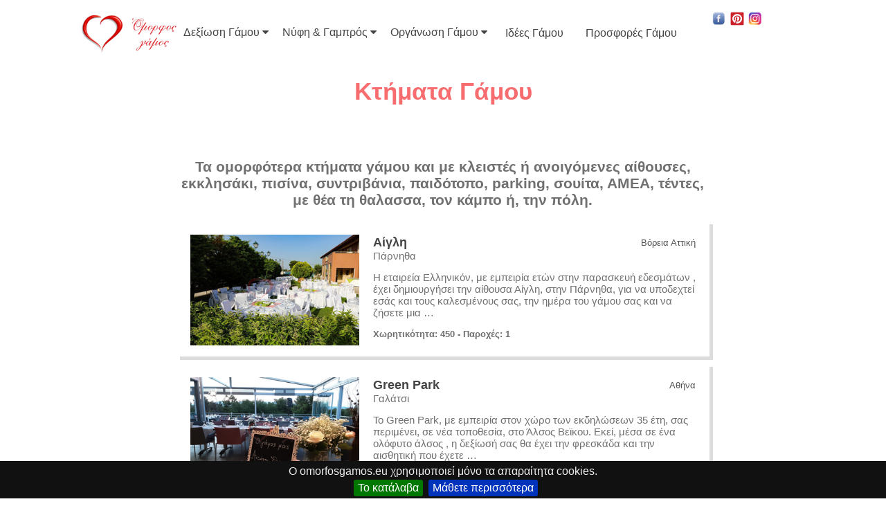

--- FILE ---
content_type: text/html; charset=UTF-8
request_url: https://omorfosgamos.eu/
body_size: 13616
content:
<!DOCTYPE html>
<html lang="el" class="no-js">
<head>
<meta http-equiv="Content-Type" content="text/html; charset=utf-8" />
<meta name="viewport" content="width=device-width, initial-scale=1" />
<link rel="canonical" href="https://omorfosgamos.eu" />
<link rel="alternate" hreflang="el" href="https://omorfosgamos.eu" />
<title>Κτήματα γάμου | omorfosgamos.eu</title>
<!-- start meta -->
<meta name="description" content="Τα ομορφότερα κτήματα γάμου και με κλειστές ή ανοιγόμενες αίθουσες, εκκλησάκι, πισίνα, συντριβάνια, παιδότοπο, parking, σουίτα, ΑΜΕΑ, τέντες, με θέα τη θαλασσα, τον κάμπο ή, την πόλη." />
<meta property="og:title" content="Κτήματα γάμου | omorfosgamos.eu" />
<meta property="og:description" content="Τα ομορφότερα κτήματα γάμου και με κλειστές ή ανοιγόμενες αίθουσες, εκκλησάκι, πισίνα, συντριβάνια, παιδότοπο, parking, σουίτα, ΑΜΕΑ, τέντες, με θέα τη θαλασσα, τον κάμπο ή, την πόλη." />
<meta property="og:image" content="https://omorfosgamos.eu/img/sliders/index/1.jpg" />
<meta property="og:image:alt" content="Όμορφος Γάμος" />
<meta property="og:url" content="https://omorfosgamos.eu" />
<meta name="twitter:card" content="summary_large_image" />
<!-- end meta -->

<script type="text/javascript">//<![CDATA[
window.OmorfosGamos = {};
document.documentElement.className = document.documentElement.className.replace("no-js","js");
window.ready = function ready(callback) {
    if (document.readyState !== 'loading')
    {
        // Document is already ready, call the callback directly
        callback();
    }
    else if (document.addEventListener)
    {
        // All modern browsers to register DOMContentLoaded
        document.addEventListener('DOMContentLoaded', function(evt) {
            callback();
        });
    }
    else
    {
        // Old IE browsers
        document.attachEvent('onreadystatechange', function(evt) {
            if (document.readyState === 'complete')
                callback();
        });
    }
};
//]]></script>
<link rel="apple-touch-icon" sizes="180x180" href="https://omorfosgamos.eu/apple-touch-icon.png?v=1.1">
<link rel="icon" type="image/png" sizes="32x32" href="https://omorfosgamos.eu/favicon-32x32.png?v=1.1">
<link rel="icon" type="image/png" sizes="16x16" href="https://omorfosgamos.eu/favicon-16x16.png?v=1.1">
<link rel="manifest" href="https://omorfosgamos.eu/manifest.json?v=1.1">
<link rel="mask-icon" href="https://omorfosgamos.eu/safari-pinned-tab.svg?v=1.1" color="#f23232">
<link rel="shortcut icon" href="https://omorfosgamos.eu/favicon.ico?v=1.1">
<meta name="apple-mobile-web-app-title" content="Omorfos Gamos">
<meta name="application-name" content="Omorfos Gamos">
<meta name="msapplication-TileColor" content="#ffffff">
<meta name="theme-color" content="#ffffff">
<script type="application/ld+json">
{
    "@context" : "http://schema.org",
    "@type" : "WebSite",
    "name" : "Omorfos Gamos",
    "url" : "https://omorfosgamos.eu"
}
</script>

<style type="text/css">
/*!normalize.css v8.0.1 | MIT License | github.com/necolas/normalize.css */
html{line-height:1.15;-webkit-text-size-adjust:100%}body{margin:0}main{display:block}h1{font-size:2em;margin:.67em 0}hr{box-sizing:content-box;height:0;overflow:visible}pre{font-family:monospace,monospace;font-size:1em}a{background-color:transparent}abbr[title]{border-bottom:none;text-decoration:underline;text-decoration:underline dotted}b,strong{font-weight:bolder}code,kbd,samp{font-family:monospace,monospace;font-size:1em}small{font-size:80%}sub,sup{font-size:75%;line-height:0;position:relative;vertical-align:baseline}sub{bottom:-0.25em}sup{top:-0.5em}img{border-style:none}button,input,optgroup,select,textarea{font-family:inherit;font-size:100%;line-height:1.15;margin:0}button,input{overflow:visible}button,select{text-transform:none}button,[type="button"],[type="reset"],[type="submit"]{-webkit-appearance:button}button::-moz-focus-inner,[type="button"]::-moz-focus-inner,[type="reset"]::-moz-focus-inner,[type="submit"]::-moz-focus-inner{border-style:none;padding:0}button:-moz-focusring,[type="button"]:-moz-focusring,[type="reset"]:-moz-focusring,[type="submit"]:-moz-focusring{outline:1px dotted ButtonText}fieldset{padding:.35em .75em .625em}legend{box-sizing:border-box;color:inherit;display:table;max-width:100%;padding:0;white-space:normal}progress{vertical-align:baseline}textarea{overflow:auto}[type="checkbox"],[type="radio"]{box-sizing:border-box;padding:0}[type="number"]::-webkit-inner-spin-button,[type="number"]::-webkit-outer-spin-button{height:auto}[type="search"]{-webkit-appearance:textfield;outline-offset:-2px}[type="search"]::-webkit-search-decoration{-webkit-appearance:none}::-webkit-file-upload-button{-webkit-appearance:button;font:inherit}details{display:block}summary{display:list-item}template{display:none}[hidden]{display:none}

* {
    box-sizing: border-box !important;
}
html, body {
    position: relative;
    display: block;
    box-sizing: border-box;
    background: #fff;
    margin: 0;
    padding: 0;
    width: 100%;
}
body {
    margin: 0 auto;
    padding: 4px;
    max-width: 1600px;
    font-family: "Merriweather Sans", Arial, sans-serif;
    font-size: 14px;
}
nav {
    position:relative;
    display:block;
    background:none;
    z-index:1000;
    margin:0 auto;
}
main {
    position:relative;
    display:block;
    margin:0 auto;
    padding:0;
    background:none;
}
main:after {
    content: "";
    display: block;
    clear: both;
    float: none;
}
aside {
    position:relative;
    display:block;
}
aside:after {
    content: "";
    display: block;
    clear: both;
    float: none;
}
@media (max-width: 1050px) {
main {
    margin-top: 36px;
}
}
</style>
<link rel="stylesheet" href="https://cdnjs.cloudflare.com/ajax/libs/font-awesome/4.7.0/css/font-awesome.min.css">

<!-- start scripts/styles -->
<style type="text/css">
.topbanner {
    display: block;
    position:relative;
    height: auto;
    width: 100%;
}
.grid {
    position: relative;
    display: block;
    margin: 0 auto;
    padding: 0;
    width: 90%;
    font-size: 0;
    text-align: center;
}

/* Common style */
.grid figure {
    position: relative;
    overflow: hidden;
    margin: 0;
    background: #3085a3;
    text-align: center;
    cursor: pointer;
    font-size: 20px;
}

.grid figure img {
    position: relative;
    display: block;
    height: auto;
    width: 100%;
    opacity: 0.8;
}

.grid figure figcaption {
    padding: 2em;
    color: #fff;
    text-transform: none;
    font-size: 0.8em;
    -webkit-backface-visibility: hidden;
    backface-visibility: hidden;
}

.grid figure figcaption::before,
.grid figure figcaption::after {
    pointer-events: none;
}

.grid figure figcaption,
.grid figure figcaption > a {
    position: absolute;
    top: 0;
    left: 0;
    /* width: 100%; */
    height: 85%;
}

/* Anchor will cover the whole item by default */
/* For some effects it will show as a button */
.grid figure figcaption > a {
        font-family: "Merriweather Sans",Arial,sans-serif;

    z-index: 1000;
    text-indent: 200%;
    white-space: nowrap;
    font-size: 0;
    opacity: 0;
}

.grid figure h2 {
        font-family: "Merriweather Sans",Arial,sans-serif;
    text-shadow: 5px -3px 2px #676767;
    word-spacing: -0.15em;
    font-weight: 300;
}

.grid figure h2 span {
        font-family: "Merriweather Sans",Arial,sans-serif;
    text-shadow: 5px -3px 2px #676767;
    font-weight: 800;
    line-height: 50px;
    font-size: 30px;

}

.grid figure h2,
.grid figure p {
    margin: 0;
}

.grid figure p {
    letter-spacing: 1px;
    font-size: 120%;
}

/* Individual effects */



/*---------------*/
/***** Bubba *****/
/*---------------*/

figure.effect-bubba {
    position: relative;
    background: #9e5406;
}

figure.effect-bubba img {
    opacity: 1;
    -webkit-transition: opacity 0.35s;
    transition: opacity 0.35s;
}
figure.effect-bubba figcaption {
    position: absolute;
    width: 100%;
    height: 100%;
}

figure.effect-bubba:hover img {
    opacity: 0.4;
}

figure.effect-bubba figcaption::before,
figure.effect-bubba figcaption::after {
    position: absolute;
    top: 10px;
    right: 15px;
    bottom: 10px;
    left: 15px;
    content: '';
    opacity: 0;
    -webkit-transition: opacity 0.35s, -webkit-transform 0.35s;
    transition: opacity 0.35s, transform 0.35s;
}

figure.effect-bubba figcaption::before {
    border-top: 1px solid #fff;
    border-bottom: 1px solid #fff;
    -webkit-transform: scale(0,1);
    transform: scale(0,1);
}

figure.effect-bubba figcaption::after {
    border-right: 1px solid #fff;
    border-left: 1px solid #fff;
    -webkit-transform: scale(1,0);
    transform: scale(1,0);
}

figure.effect-bubba h2 {
    padding-top: 15px;
    -webkit-transition: -webkit-transform 0.35s;
    transition: transform 0.35s;
    -webkit-transform: translate3d(0,-20px,0);
    transform: translate3d(0,-20px,0);
}

figure.effect-bubba p {
    padding: 20px 20px;
    opacity: 0;
    -webkit-transition: opacity 0.35s, -webkit-transform 0.35s;
    transition: opacity 0.35s, transform 0.35s;
    -webkit-transform: translate3d(0,20px,0);
    transform: translate3d(0,20px,0);
    font-size: 19px;
}

figure.effect-bubba:hover figcaption::before,
figure.effect-bubba:hover figcaption::after {
    opacity: 1;
    -webkit-transform: scale(1);
    transform: scale(1);
}

figure.effect-bubba:hover h2,
figure.effect-bubba:hover p {
    opacity: 1;
    -webkit-transform: translate3d(0,0,0);
    transform: translate3d(0,0,0);
}
@media screen and (max-width: 820px) {
figure.effect-bubba p {
    padding: 12px 12px;
    font-size: 16px;
}
}
@media screen and (max-width: 50em) {

.grid figure figcaption > a {
    position: absolute;
    top: 0;
    left: 0;
    width: 70%;
    height: 85%;
}
}
@media screen and (max-width: 50em) {
    .content {
        padding: 0 10px;
        text-align: center;
    }
    .grid figure {
        display: inline-block;
        float: none;
        margin: 10px auto;
        /* width: 50%; */
    }
}
/*banner*/
.banner {
    overflow: hidden !important;
}
.banner-h {
    font-size: 30px;
    position: relative;
    display: block;
    text-align: center;
    color: white;
    margin: 10px 0 30px;
    text-shadow: 1px 1px 1px #696969;
}
/* Create three equal columns that floats next to each other */
.column {
    /* float: left; */
    width: 96%;
    padding: 10px;
}


.skitsa {
    margin: 20px 40px;
    width: 12%;
    text-align: center;
    float: left;
}
.skitsa a:link{
    font-family: "Merriweather Sans",Arial,sans-serif;
    color: #444;
    font-size: 14px;
    text-decoration: none;
}.skitsa a:hover{
color: #F76c6f;
}
.skitsa  img{
    width: 90px;
    height: 75px;
}
.skitsa2 {
    margin: 20px;
    width: 12%;
    text-align: center;
    float: left;
}
.skitsa2 a:link{
    font-family: "Merriweather Sans",Arial,sans-serif;
    color: #444;
    font-size: 14px;
    text-decoration: none;
}.skitsa2 a:hover{
color: #F76c6f;
}
.skitsa2  img{
    width: 90px;
    height: 75px;
}
.exada{
    margin-left: 12%;
   width: 88%;
    }
#autocompete {
    float: left;
    margin-left: 1%;
    margin-right: 5%;
    }
.triada1{
    float: none;
    width: 50%;
}
.triada2{
float: left;
    width: 39%;

}
#banners{
     display: block;
    margin: 40px auto;
    width: 100%;
    background-color: #f3f3f3;
    float: left;
    padding-top: 25px;
    padding-bottom: 40px;
}
.bannerbox {
    position: relative;
    display: inline-block;
    vertical-align: top;
    font-size: 1rem;
    text-align: left;
    width: calc(25% - 30px);
    margin-right: 40px;
    float: /*left*/none;
}
.bannerbox:last-child {
    margin-right: 0 !important;
}
#banners1 {
    display: block;
    /* background-color: #f3f3f3; */
//background-image: url("/img/carousels/carousel-ktimata.jpg");
    background-repeat: no-repeat;
    background-size: cover;
    float: left;
    padding: 0px;
    margin-left: 0;
    margin-right: 0;
    width: 100%;
}
#banners2{
    display: block;
//background-image: url("/img/carousels/carousel-aithouses.jpg");
    background-repeat: no-repeat;
    background-size: cover;
    float: left;
    padding: 0px;
    margin-left: 0;
    margin-right: 0;
    width: 100%;
}
#banners3{
    display: block;
//background-image: url("/img/carousels/carousel-blog.jpg");
    background-repeat: no-repeat;
    background-size: cover;
    float: left;
    padding: 0px;
    margin-left: 0;
    margin-right: 0;
    width: 100%;
}
#banners4{
    display: block;
//background-image: url("/img/carousels/carousel-prosfores.jpg");
    background-repeat: no-repeat;
    background-size: cover;
    float: left;
    padding: 0px;
    margin-left: 0;
    margin-right: 0;
    width: 100%;
}
#banners1,#banners2,#banners3,#banners4 {
    padding-top: 30px !important;
    padding-bottom: 30px !important;
}
.bannerstext{
    display: block;
    margin: 0px auto 40px;
    width: 100%;
    background-color: #f3f3f3;
    float: left;
    padding-top: 25px;
    padding-bottom: 25px;
    text-align: center;
    font-size: 22px;
    line-height: 32px;
}
.bannerstext p {
    margin-left: 5%;
    margin-bottom: 10px;
    max-width: 98%;
    width: 90%;
    text-align: center;
    color: #8c8c8c;
    font-weight: bold;
    margin-top: 20px;
}
.bannerstext b {
    max-width: 98%;
    width: 90%;
    text-align: center;
    color: #8c8c8c;
    font-weight: 900;
}
/* Clear floats after the columns */
.row:after {
    content: "";
    display: table;
    clear: both;
}
/* Responsive layout - makes the two columns stack on top of each other instead of next to each other */
@media (max-width: 1024px) {

.exada{
    /* width: 98%; */
}

.triada1{
    width: 98%;
}
#autocompete {
    width: 22%;
    float: left;
    margin-left: 8%;
    margin-right: 10%;
    }
.triada2{
    width: 90%;
    margin-left: 8%;
}
.skitsa2 {
    margin: 20px 15% 20px 25%;
    width: 12%;
    text-align: center;
    float: left;
}
.skitsa2 a:link{
    font-family: "Merriweather Sans",Arial,sans-serif;
    color: #444;
    font-size: 14px;
    text-decoration: none;
}.skitsa2 a:hover{
color: #F76c6f;
}
.skitsa2  img{
    width: 90px;
    height: 75px;
}
.bannerbox {
    width: calc(50% - 40px);
    margin-bottom: 20px;
    margin-right: 40px;
}
}
@media (max-width: 640px) {
.bannerstext{
    margin-top: 0px;
    width: 100%;
    float: left;
    padding-top: 0px;
    padding-bottom: 0px;
    text-align: center;
}
#banners {
    padding-top: 0px;
    padding-bottom: 25px;
}


.topbanner{margin-top: 0px;}

.exada{
    /* width: 98%; */
    margin-left: 3%;
    margin-top: -30px;
}

.triada1{
    margin-left: 7%;
    width: 90%;
    }
#autocompete {
    margin-top: -35px;
    width: 60%;
    float: left;
    margin-left: 35%;
    margin-bottom: 0px;
    }
.triada2{
    width: 90%;
    margin-left: 8%;
}
.skitsa {
    margin: 5px;
    width: 48%;
    text-align: center;
    float: left;
    }
.skitsa2 {
    margin: 0px 10px 20px 0%;
    width: 48%;
    text-align: center;
    float: left;
}


}
@media (max-width: 460px) {

.exada{
    width: 97%;
        margin-top: -60px;

}

.triada1{
    margin-left: 30px;
    width: 87%;
    }
#autocompete {
    margin-top: -35px;
    width: 60%;
    float: left;
    margin-left: 23%;
    margin-bottom: 0px;
    }
.triada2{
    margin-left: 30px;
    width: 87%;
}
.skitsa {
    margin: 20px 40px;
    width: 25%;
    text-align: center;
    float: left;
}
.skitsa2 {
    margin: 20px 40px;
    width: 25%;
    text-align: center;
    float: left;
}
.grid {
    width: 100%;
}
.bannerbox{
    width: 80%;
    margin-left: auto;
    margin-right: auto;
    margin-bottom: 20px;
    float: none;
}
.bannerbox:last-child{
    margin-right: auto !important;
}
}
/*
.slidetitle {
    position: relative;
    color: white;
    text-shadow: 1px 1px 1px #222;
    font-size: 30px;
    font-weight: 900;
    z-index: 10;
    text-align: center;
    margin: 50px auto 0 auto;
}
*/
.slidetitle {
	margin: 60px 0 40px 0;
	color: #F76c6f;
	text-shadow: none;
    text-align: center;
    font-size: 35px;;
}
.slidetitle h1{
    font-size: 35px;;
}
@media screen and (max-width: 460px) {
}
</style>
<!--<link rel="stylesheet" type="text/css" href="https://omorfosgamos.eu/css/minicarousel.min.css?v=1.2.0" media="all"/>-->
<style type="text/css">
.resCarousel {
    width: 88%;
    padding: 0;
    border: 0;
    margin: 20px auto 50px auto;
}
.resCarousel .item {
    padding: 0;
    background: none;
    box-shadow: 0 2px 5px 0 rgba(0, 0, 0, 0.16), 0 2px 10px 0 rgba(0, 0, 0, 0.12);
}
.resCarousel .item .tile {
    position: relative;
    display: block;
    width: 100%;
    text-align: center;
    padding-bottom: 50px;
    background: white;
    min-height: 450px;
}
.resCarousel .item .tile-img {
    --aspect-ratio: calc(4/ 3);
    position: relative;
    display: block;
    box-sizing: border-box;
    width: 100%;
    height: auto;
    margin: 0 auto;
    border: 0;
    padding: 0;
    padding-bottom: calc(100% / var(--aspect-ratio));
    background-color: transparent;
    background-image: none;
    background-repeat: no-repeat;
    background-position: center center;
    background-size: cover;
}
.resCarousel .item .tile-img img {
    display: none;
}
.resCarousel .item a {
    font-size: 14px;
    color: #505050;
    text-decoration:none;
}
.resCarousel .item a:hover {
    color: #FC0420;
}
.resCarousel .item .tile p {
    padding: 4px 11px;
    line-height: 20px;
}
.resCarousel .item .tile h3 {
    font-size: 18px;
    font-weight: bold;
}
.resCarousel .minicarousel {
    width: 100%;
    --visible-items: 4;
    --gap: 25px;
    --button-size: 46px;
    --buttons-outside: 0.65;
    --animation: 1000ms;
}
.resCarousel .minicarousel-next-bt,
.resCarousel .minicarousel-prev-bt {
    background: #E40514;
    box-shadow: 1px 1px 5px 2px rgba(0, 0, 0, .5);
}
@media (max-width: 1120px) {
.resCarousel .minicarousel {
    --visible-items: 3;
    --gap: 20px;
}
}
@media (max-width: 720px) {
.resCarousel .minicarousel {
    --visible-items: 2;
    --gap: 15px;
}
}
@media (max-width: 520px) {
.resCarousel .minicarousel {
    --visible-items: 1;
}
}
@media (max-width: 420px) {
.resCarousel .minicarousel {
    --visible-items: 1;
    --gap: 10px;
    --auto-scroll: auto;
}
}
.kelia-index {
    display: block;
    box-sizing: border-box;
    width: 70%;
    color: #707070;
    padding: 20px 60px 50px 60px;
    margin: 0 auto;
}
.kelia-index h2{
    text-align:center;
}
.keli-in{
    display: inline;
    width: 100%;
    margin-bottom: -40px;
    }
.keli-in img{
     height: 200px;
    width: 284px;
    float: left;
    padding: 20px;

    }

.block-right{
    padding: 20px;
    background: white;
    box-shadow: 5px 5px #8888884a;
    font-size: 15px;
    line-height: normal;
    margin-bottom: 10px;
    line-height: 24px;
    }

@media screen and (max-width: 880px) {
.kelia-index {
    width: 100%;
    padding: 20px 0px 10px 0px;
}
.kelia-index h2{
    margin-top: 0px;
    padding:0 20px;
    }
.keli-in img{
    width: 100%;
    //height: 170px;
    max-width: 100%;
    float:left;
    padding: 20px;
    }

}


.area{
    float:right;
    color: #505050;
    font-size: 13px;
    line-height: 24px;
    }
.title a:link {
    font-family: "Merriweather Sans",Arial,sans-serif;
    color: #444;
    font-size: 18px;
    line-height: 20px;
    font-weight: 600;
    text-decoration: none;
}

/* visited link */
 .title a:visited {
    color: #444;
}

/* mouse over link */
 .title a:hover {
 color: #F76c6f;
 }
 .dimos {margin-top: -5px;
margin-bottom: 10px;}

.dimos a:link {
    font-size: 13px;
    line-height: 16px;
    color: #505050;
    text-decoration: none;
}

/* visited link */
 .dimos  a:visited {
    color: #505050;
}

/* mouse over link */
 .dimos  a:hover {
    color: #F76c6f;
}

/* selected link */
 .dimos  a:active {
    color: red;
}

.desc {
    font-size: 15px;
    line-height: normal;
    margin-bottom: 7px;
    min-height: 72px;
    }

.xoritikotita {
    font-size: 13px;
}
.paroxes {
    font-size: 13px;
}
</style>
<script type="text/javascript">
function setCookie(name, value, days)
{
    var expires = "";
    if (null != days)
    {
        var date = new Date();
        date.setTime(date.getTime() + (days*24*60*60*1000));
        expires = "; expires=" + date.toUTCString();
    }
    document.cookie = name + "=" + (value || "")  + expires + "; path=/";
}
var isDesktop = false;
if (!isDesktop && window.innerWidth > 820)
{
    setCookie('is-desktop', '1', 365);
    window.location.reload();
}
else if (isDesktop && window.innerWidth <= 820)
{
    setCookie('is-desktop', '0', 365);
    window.location.reload();
}
</script>
<!-- end scripts/styles -->

<style type="text/css">
.centertopmenu {
    position: relative;
    width:100%; max-width:1070px;
    margin:0 auto;
    margin-bottom: 40px;
}
.logomenu {
  float:left;
  margin-top: -12px;
}
.logomenu img {
    width: 150px;
    height: auto/*70px*/;
}
.topnav {
    overflow: hidden;
    background-color: transparent;
    margin-top: 20px;
    margin-bottom: -20px;
}
.topnav a {
    float: left;
    display: block;
    color: #444;
    text-align: center;
    padding: 15px 16px;
    text-decoration: none;
    font-size: 16px;
}
.topnav .icon {
    display: none;
}
.dropdown {
    float: left;
    overflow: hidden;
}
.dropdown .dropbtn {
    font-size: 16px;
    border: none;
    outline: none;
    color: #444;
    padding: 14px 10px;
    background-color: inherit;
    font-family: inherit;
    margin: 0;
}
.dropdown-content {
    display: none;
    position: absolute;
    background-color: #f9f9f9;
    min-width: 160px;
    box-shadow: 0px 8px 16px 0px rgba(0,0,0,0.2);
    z-index: 1000;
}
.dropdown-content a {
    border-bottom: 0.1px solid #ccc;
    float: none;
    color: #444;
    padding: 12px 16px;
    text-decoration: none;
    display: block;
    text-align: left;
}

.topnav a:hover, .dropdown:hover .dropbtn {
    background-color: none;
    color: #F76c6f;
}

.dropdown-content a:hover {
    background-color: #ddd;
}

.dropdown:hover .dropdown-content {
    display: block;
}
.socialmenu{
    top: -85px;
    right: 28px;
    position: relative;
    text-align: center;
    float: right;
    margin-right: 45px;
}
.socialmenu a {
    padding: 1px;
    position: relative;
    top: 50px;
}
.socialmenu img {
    width:20px;
    height:20px;
}
.telephone {
    top: -10px;
    right: -75px;
    position: relative;
    float: right;
}
.dropdown, .dropup {
  position: static; /* bootstrap uses "relative" and destroys menu from opening */
}
@media screen and (max-width: 1050px) {
.socialmenu {
    position: absolute;
    top: -30px;
    text-align: center;
    float: right;
    margin-right: 0px;
}
.socialmenu a {
    padding: 0px;
    position: relative;
    top: 50px;
}
.socialmenu img {
    width:20px;
    height:20px;
}
.telephone {
    top: 50px;
    right: 20px;
    position: absolute;
    float: right;
}
.centertopmenu {
    width: 100%;
    max-width:1200px;
    margin: 0 10px -22px 0px;
}
.logomenu {
    position: relative;
    left: 50%;
    transform: translate(-50%, 20px)
}
.topnav {
    margin-bottom: 0px;
    margin-top: 18px;
    overflow: hidden;
    background-color: transparent;
    width: 100%;
}
.topnav a:not(:first-child), .dropdown .dropbtn {
    display: none;
}
.topnav a.icon {
    float: left;
    display: block;
    position: absolute;
    top: 17px;
    left: 0px;
    width: 80px;
    line-height: 18px;
    text-align: center;
}
.topnav.responsive {
    z-index: 9999;
    background-color: red;
    top: 20px;
    position: relative;
}
.topnav.responsive .icon {
    position: fixed;
}
.topnav.responsive a {
    border-bottom: 0.5px solid #7b7777;
    color: white;
    float: none;
    display: block;
    text-align: left;
}
.topnav.responsive .dropdown {
    float: none;
}
.dropdown:not(.open-menu) .dropdown-content {
    display: none;
}
.dropdown.open-menu .dropdown-content {
    display: block;
}
.topnav.responsive .dropdown-content {
    background-color: #5a5757;
    position: relative;
}
.topnav.responsive .dropdown .dropbtn {
    border-bottom: 0.5px solid #7b7777;
    color: white;
    display: block;
    width: 100%;
    text-align: left;
}
}
@media screen and (max-width: 640px) {
.logomenu {
    left: 50%;
    transform: translate(-70%, 20px);
}
}
@media screen and (max-width: 460px), screen and (max-device-width: 460px) {
.logomenu {
    left: 50%;
    transform: translate(-75%, 20px);
}
}
@media screen and (max-width: 360px) {
.logomenu {
    left: 50%;
    transform: translate(-84%, 30px);
    padding-bottom: 10px;
}
.logomenu img {
    width: 104px;
}
}
</style>
</head>
<body class="" style="">
<nav>
<div class="centertopmenu">
<div class="logomenu">
 <a href="https://omorfosgamos.eu"><img src="https://omorfosgamos.eu/img/logo.png" alt="omorfosgamos logo"></a>
</div>
<div class="topnav">
  <a href="javascript:void(0);" role="button" style="font-size:40px; color:black;" class="icon" onclick="myFunction()" aria-label="ΜΕΝΟΥ">☰</a>
</div>

<div class="topnav" id="myTopnav">
 <div class="dropdown">
    <button class="dropbtn">Δεξίωση Γάμου
      <i class="fa fa-caret-down"></i>
    </button>
    <div class="dropdown-content">
      <a href="https://omorfosgamos.eu/aithouses-dexioseon-gamou-kentro-athinas.php">Αίθουσες Δεξιώσεων</a>
      <a href="https://omorfosgamos.eu/ktimata-gamou.php">Κτήματα Γάμου</a>
      <!--<a href="https://omorfosgamos.eu/gamos/dexioseis/xenodoxeia-dexioseon.php">Ξενοδοχεία Δεξιώσεων</a>-->
      <!--a href="https://omorfosgamos.eu/gamos/dexioseis/polyxoroi-dexioseon.php">Πολυχώροι Δεξιώσεων</a>-->
      <a href="https://omorfosgamos.eu/catering-gamou.php">Catering Γάμου</a>

    </div>
  </div>
  <div class="dropdown">
    <button class="dropbtn">Νύφη & Γαμπρός
      <i class="fa fa-caret-down"></i>
    </button>
    <div class="dropdown-content">
      <a href="https://omorfosgamos.eu/nyfika.php">Νυφικά</a>
      <a href="https://omorfosgamos.eu/gampriatika-kostoumia.php">Γαμπριάτικα Κοστούμια</a>
    </div>
  </div>
  <div class="dropdown">
    <button class="dropbtn">Οργάνωση Γάμου
      <i class="fa fa-caret-down"></i>
    </button>
    <div class="dropdown-content">
      <a href="https://omorfosgamos.eu/anthostolismoi-gamou.php">Ανθοστολισμοί Γάμου</a>
      <a href="https://omorfosgamos.eu/limouzines-amaxes-gamou.php">Άμαξες Γάμου</a>
      <!--<a href="https://omorfosgamos.eu/mpomponieres.php">Μπομπονιέρες Γάμου</a>
      <a href="https://omorfosgamos.eu/prosklitiria-gamou.php">Προσκλητήρια Γάμου</a>-->
      <a href="https://omorfosgamos.eu/fotografoi-gamou.php">Φωτογράφοι Γάμου</a>
    </div>
  </div>

    <a href="https://omorfosgamos.eu/blog">Ιδέες Γάμου</a>
    <a href="https://omorfosgamos.eu/prosfores-gamou">Προσφορές Γάμου</a>


</div>
<div class="socialmenu">
<a href="https://www.facebook.com/sharer.php?u=https%3A%2F%2Fomorfosgamos.eu" role="button" aria-label="Κοινοποίηση στο Facebook"><img src="https://omorfosgamos.eu/img/f.png" width="16" height="16" alt="facebook image" title="Κοινοποίηση στο Facebook"></a>

<!--<a href="https://twitter.com/share?url=https%3A%2F%2Fomorfosgamos.eu" role="button" aria-label="Κοινοποίηση στο Twitter"><img src="https://omorfosgamos.eu/img/t.png" width="16" height="16" alt="twitter image" title="Κοινοποίηση στο Twitter"></a>-->

<a href="https://pinterest.com/pin/create/button/?url=https%3A%2F%2Fomorfosgamos.eu" role="button" aria-label="Κοινοποίηση στο Pinterest"><img src="https://omorfosgamos.eu/img/Pinterest-Logo.png" width="16" height="16" alt="pinterest image" title="Κοινοποίηση στο Pinterest"></a>

<a href="https://instagram.com/share?url=https%3A%2F%2Fomorfosgamos.eu" role="button" aria-label="Κοινοποίηση στο Instagram"><img src="https://omorfosgamos.eu/img/Instagram.pn.png" width="16" height="16" alt="instagram image" title="Κοινοποίηση στο Instagram"></a>
</div>
<!--<div class="telephone">
<img src="https://omorfosgamos.eu/img/telephone.png"  width="110px"  alt="Επικοινωνία image" title="Επικοινωνία">
</div>-->
</div>
</nav>

<main>
<!-- start content -->
<header class="topbanner">
<div class="slidetitle" style="/*width:100%; text-align:center; left:0px;*/"><h1>Κτήματα Γάμου</h1></div>
</header>
<!--<div class="bannerstext">
<p></p>
</div>-->


<div class="kelia-index">
<h2>Τα ομορφότερα <b>κτήματα γάμου</b> και με <b>κλειστές ή ανοιγόμενες αίθουσες</b>, εκκλησάκι, πισίνα, συντριβάνια, παιδότοπο, parking, σουίτα, ΑΜΕΑ, τέντες, με θέα τη θαλασσα, τον κάμπο ή, την πόλη.</h2>
<div id="randomProteinomena"><div class="keli-in">
<a href="/aithousa-dexioseon/aigli.php" target="_blank"><img data-src="/data/clients/aithouses/aigli/cell_0001.jpg" src="" style="--src:url('/data/clients/aithouses/aigli/cell_0001.jpg')" class="lozad" alt="κτημα γαμου αιγλη παρνηθα" title=""></a>
<div class="block-right">
    <div class="area">Βόρεια Αττική</div>
    <div class="title"><a href="/aithousa-dexioseon/aigli.php" target="_blank">Αίγλη</a></div>
    <div class="dimos">Πάρνηθα</div>
    <div class="desc">﻿​​Η εταιρεία Ελληνικόν, με εμπειρία ετών στην παρασκευή εδεσμάτων , έχει δημιουργήσει την αίθουσα Αίγλη, στην Πάρνηθα, για να υποδεχτεί εσάς και τους καλεσμένους σας, την ημέρα του γάμου σας και να ζήσετε μια …</div>
    <div class="xoritikotita"><strong>Χωρητικότητα: 450 - Παροχές: 1</strong></div>
</div>
</div>
<div class="keli-in">
<a href="/ktima-gamou/astra.php" target="_blank"><img data-src="/data/clients/ktimata/astra/0001.jpg" src="" style="--src:url('/data/clients/ktimata/astra/0001.jpg')" class="lozad" alt="κτημα γαμου Astra Private Club νεα μακρη" title=""></a>
<div class="block-right">
    <div class="area">Ανατολική Αττική</div>
    <div class="title"><a href="/ktima-gamou/astra.php" target="_blank">Astra Private Club</a></div>
    <div class="dimos">Νέα Μάκρη</div>
    <div class="desc">﻿​ Στο κτήμα Astra Private Club η δεξίωσή σας θα είναι απολαυστική για όλους τους καλεσμένους σας. Διαθέτει αίθουσα 400 ατόμων με τεράστια παράθυρα και ανοιγόμενες τζαμαρίες που δίνουν την αίσθηση ανοιχτού χώρου …</div>
    <div class="xoritikotita"><strong>Χωρητικότητα: 600 - Παροχές: 4</strong></div>
</div>
</div>
<div class="keli-in">
<a href="/ktima-gamou/halandri-club.php" target="_blank"><img data-src="/data/clients/ktimata/halandri-club/cell_0001.jpg" src="" style="--src:url('/data/clients/ktimata/halandri-club/cell_0001.jpg')" class="lozad" alt="κτημα Halandri Club χαλανδρι" title=""></a>
<div class="block-right">
    <div class="area">Βόρεια Αττική</div>
    <div class="title"><a href="/ktima-gamou/halandri-club.php" target="_blank">Halandri Club</a></div>
    <div class="dimos">Χαλάνδρι</div>
    <div class="desc">﻿Ο άνετος και φιλικός χώρος του club έχει τη δυνατότητα να φιλοξενήσει περισσότερα από 200 άτομα τον χειμώνα και 300 το καλοκαίρι. Οι οικοδεσπότες Χάρης και Μαριλένα Χασταζέρη βάζουν τη δική τους ξεχωριστή …</div>
    <div class="xoritikotita"><strong>Χωρητικότητα: 200 - Παροχές: 3</strong></div>
</div>
</div>
<div class="keli-in">
<a href="/ktima-gamou/rodon.php" target="_blank"><img data-src="/data/clients/ktimata/rodon/cell_rodon.jpg" src="" style="--src:url('/data/clients/ktimata/rodon/cell_rodon.jpg')" class="lozad" alt="κτημα γαμου ΡΟΔΟΝ ΤΡΙΑΝΤΑΦΥΛΛΙΔΗ κορωπι" title=""></a>
<div class="block-right">
    <div class="area">Ανατολική Αττική</div>
    <div class="title"><a href="/ktima-gamou/rodon.php" target="_blank">Ρόδον Τριανταφυλλίδη</a></div>
    <div class="dimos">Κορωπί</div>
    <div class="desc">﻿Το κτήμα ΡΟΔΟΝ είναι η νέα πρόταση για εσάς. - Δημιουργήθηκε λιθαράκι-λιθαράκι, με πολλή-πολλή αγάπη για τη φύση, την οικογένεια, τη ζωή. - Σας προτείνουμε μία όαση στο ψηλότερο σημείο του λόφου "Νησίζα" στο …</div>
    <div class="xoritikotita"><strong>Χωρητικότητα: 480 - Παροχές: 5</strong></div>
</div>
</div>
<div class="keli-in">
<a href="/aithousa-dexioseon/ellinikon.php" target="_blank"><img data-src="/data/clients/aithouses/ellinikon/cell_0001.jpg" src="" style="--src:url('/data/clients/aithouses/ellinikon/cell_0001.jpg')" class="lozad" alt="κτημα γαμου ελληνικον παρνηθα" title=""></a>
<div class="block-right">
    <div class="area">Βόρεια Αττική</div>
    <div class="title"><a href="/aithousa-dexioseon/ellinikon.php" target="_blank">Ελληνικόν</a></div>
    <div class="dimos">Πάρνηθα</div>
    <div class="desc">﻿Το Ελληνικόν είναι ένα παραδοσιακό Catering που, πάνω από 20 χρόνια, δημιουργεί μοναδικά μενού για κάθε εκδήλωση. Με συνταγές από την Ελληνική κουζίνα, αλλά και τη Διεθνή, το Ελληνικόν είναι σε θέση να σας …</div>
    <div class="xoritikotita"><strong>Χωρητικότητα: 450 - Παροχές: 1</strong></div>
</div>
</div>
<div class="keli-in">
<a href="/ktima-gamou/dikaioulia.php" target="_blank"><img data-src="/data/clients/ktimata/dikaioulia/cell_0001.jpg" src="" style="--src:url('/data/clients/ktimata/dikaioulia/cell_0001.jpg')" class="lozad" alt="κτημα γαμου δικαιουλια κορωπι" title=""></a>
<div class="block-right">
    <div class="area">Ανατολική Αττική</div>
    <div class="title"><a href="/ktima-gamou/dikaioulia.php" target="_blank">Δικαιούλια</a></div>
    <div class="dimos">Κορωπί</div>
    <div class="desc">﻿Στο Κορωπί, πάνω από τον κάμπο των Μεσογείων , το κτήμα Δικαιούλια θα σας εμπνεύσει να δημιουργήσετε τις καλύτερες αναμνήσεις της ζωής σας. Μέσα σε ένα κτήμα 14ων στρεμμάτων, με το γραφικό του εκκλησάκι ιδανικό …</div>
    <div class="xoritikotita"><strong>Χωρητικότητα: 500 - Παροχές: 5</strong></div>
</div>
</div>
<div class="keli-in">
<a href="/ktima-gamou/efilena.php" target="_blank"><img data-src="/data/clients/ktimata/efilena/cell_0001.jpg" src="" style="--src:url('/data/clients/ktimata/efilena/cell_0001.jpg')" class="lozad" alt="κτημα γαμου ΕΦΗΛΕΝΑ κορωπι" title=""></a>
<div class="block-right">
    <div class="area">Ανατολική Αττική</div>
    <div class="title"><a href="/ktima-gamou/efilena.php" target="_blank">Εφηλένα</a></div>
    <div class="dimos">Κορωπί</div>
    <div class="desc">﻿Με ρομαντική διάθεση και πινελιές από μια άλλη εποχή , έχει δημιουργηθεί το κτήμα Εφιλένα. Οι εμπνευστές του χώρου αυτού, με πρωταρχικό στόχο την πλήρη επιτυχία της δεξίωσής σας, θα είναι δίπλα σας, αν …</div>
    <div class="xoritikotita"><strong>Χωρητικότητα: 500 - Παροχές: 6</strong></div>
</div>
</div>
<div class="keli-in">
<a href="ktima-gamou/verandalatino.php" target="_blank"><img data-src="/data/clients/ktimata/verandalatino/cell_0001.jpg" src="" style="--src:url('/data/clients/ktimata/verandalatino/cell_0001.jpg')" class="lozad" alt="κτημα γαμου veranda latino παρνηθα" title=""></a>
<div class="block-right">
    <div class="area">Βόρεια Αττική</div>
    <div class="title"><a href="ktima-gamou/verandalatino.php" target="_blank">Veranda Latino</a></div>
    <div class="dimos">Πάρνηθα</div>
    <div class="desc">﻿Με περισσή αγάπη και φαντασία, έχει σχεδιαστεί αυτό το κτήμα, που θα σας μαγέψει και θα δημιουργήσει τις καλύτερες πρώτες στιγμές της νέας σας ζωής. Το όνομά του και μόνο, Veranda Latino, είναι ομώνυμο με την …</div>
    <div class="xoritikotita"><strong>Χωρητικότητα: 350 - Παροχές: 3</strong></div>
</div>
</div>
<div class="keli-in">
<a href="/ktima-gamou/aqua-dream.php" target="_blank"><img data-src="/data/clients/ktimata/aqua-dream/cell_0001.jpg" src="" style="--src:url('/data/clients/ktimata/aqua-dream/cell_0001.jpg')" class="lozad" alt="κτημα γαμου Aqua Dream παρνηθα" title=""></a>
<div class="block-right">
    <div class="area">Βόρεια Αττική</div>
    <div class="title"><a href="/ktima-gamou/aqua-dream.php" target="_blank">Aqua Dream</a></div>
    <div class="dimos">Πάρνηθα</div>
    <div class="desc">﻿Παραδεισένιο σκηνικό , κάτω από την Πάρνηθα, με ξωκκλήσι και τεχνητή λίμνη με ξύλινο γεφύρι , φυσικό ανθοστολισμό, γκαζόν και φοίνικες δίπλα στην πισίνα, το κτήμα Aqua Dream είναι σχεδιασμένο για να …</div>
    <div class="xoritikotita"><strong>Χωρητικότητα: 450 - Παροχές: 5</strong></div>
</div>
</div>
<div class="keli-in">
<a href="/ktima-gamou/aelia.php" target="_blank"><img data-src="/data/clients/ktimata/aelia/cell_aelia.jpg" src="" style="--src:url('/data/clients/ktimata/aelia/cell_aelia.jpg')" class="lozad" alt="κτημα γαμου αελια παιανια" title=""></a>
<div class="block-right">
    <div class="area">Ανατολική Αττική</div>
    <div class="title"><a href="/ktima-gamou/aelia.php" target="_blank">Αέλια</a></div>
    <div class="dimos">Παιανία</div>
    <div class="desc">﻿Το κτήμα μας, χωρητικότητας άνω των 600 ατόμων στον εξωτερικό χώρο και 300 ατόμων στον κλειστό στεγασμένο χώρο, αποτελεί το ιδανικό περιβάλλον για τη διεξαγωγή δεξιώσεων, προσφέροντας μια μοναδική συνδυαστική …</div>
    <div class="xoritikotita"><strong>Χωρητικότητα: 600 - Παροχές: 6</strong></div>
</div>
</div>
<div class="keli-in">
<a href="/ktima-gamou/filoxenia.php" target="_blank"><img data-src="/data/clients/ktimata/filoxenia/cell_0001.jpg" src="" style="--src:url('/data/clients/ktimata/filoxenia/cell_0001.jpg')" class="lozad" alt="κτημα γαμου FILOXENIA καπανδριτι" title=""></a>
<div class="block-right">
    <div class="area">Βόρεια Αττική</div>
    <div class="title"><a href="/ktima-gamou/filoxenia.php" target="_blank">Filoxenia</a></div>
    <div class="dimos">Καπανδρίτι</div>
    <div class="desc">﻿Στο κτήμα Filoxenia σας δίνετε η δυνατότητα να πάρετε μια γεύση από την δεξίωση του γάμου σας πριν τον κάνετε ! Μπορείτε, κλείνοντας ραντεβού, να ξεναγηθείτε στον χώρο και να δοκιμάσετε εδέσματα, φτιαγμένα για …</div>
    <div class="xoritikotita"><strong>Χωρητικότητα: 400 - Παροχές: 5</strong></div>
</div>
</div>
<div class="keli-in">
<a href="/ktima-gamou/filokalis.php" target="_blank"><img data-src="/data/clients/ktimata/filokalis/cell_filokalis.jpg" src="" style="--src:url('/data/clients/ktimata/filokalis/cell_filokalis.jpg')" class="lozad" alt="κτημα γαμου Φιλοκαλις κορωπι" title=""></a>
<div class="block-right">
    <div class="area">Ανατολική Αττική</div>
    <div class="title"><a href="/ktima-gamou/filokalis.php" target="_blank">Φιλόκαλις</a></div>
    <div class="dimos">Κορωπί</div>
    <div class="desc">﻿Ένα από τα πιο όμορφα Κτήματα Γάμου στο Κορωπί με πισίνα, εκκλησάκι και πανέμορφη αίθουσα δεξιώσεων. Μέσα στη φύση, φτιαγμένο με πέτρα, ξύλο και λαμπερό διάκοσμο, το κτήμα γάμου Φιλόκαλις είναι αυτό που …</div>
    <div class="xoritikotita"><strong>Χωρητικότητα: 450 - Παροχές: 5</strong></div>
</div>
</div>
<div class="keli-in">
<a href="/ktima-gamou/greenhall.php" target="_blank"><img data-src="/data/clients/ktimata/greenhall/greenhall.jpg" src="" style="--src:url('/data/clients/ktimata/greenhall/greenhall.jpg')" class="lozad" alt="κτημα γαμου Green Hall by Laios παρνηθα" title=""></a>
<div class="block-right">
    <div class="area">Βόρεια Αττική</div>
    <div class="title"><a href="/ktima-gamou/greenhall.php" target="_blank">Green Hall by Laios</a></div>
    <div class="dimos">Πάρνηθα</div>
    <div class="desc">﻿Σε ένα κατάφυτο τοπίο , στις παρυφές της Πάρνηθας η αίθουσα δεξιώσεων Green hall μια από τις αίθουσες δεξιώσεων στα Βόρεια προάστια σας υποδέχεται στον πολυτελή και υψηλής αισθητικής χώρο της για να …</div>
    <div class="xoritikotita"><strong>Χωρητικότητα: 450 - Παροχές: 5</strong></div>
</div>
</div>
<div class="keli-in">
<a href="/ktima-gamou/amare.php" target="_blank"><img data-src="/data/clients/ktimata/amare/cell_0001.jpg" src="" style="--src:url('/data/clients/ktimata/amare/cell_0001.jpg')" class="lozad" alt="κτημα γαμου Amare παρνηθα" title=""></a>
<div class="block-right">
    <div class="area">Βόρεια Αττική</div>
    <div class="title"><a href="/ktima-gamou/amare.php" target="_blank">Amare</a></div>
    <div class="dimos">Πάρνηθα</div>
    <div class="desc">﻿Το νεότερο μέλος των χώρων δεξίωσης του ομίλου Καβαλλάρη είναι το κτήμα Amare. Τα έτη και η εμπειρία του ομίλου στον χώρο αυτό, δημιούργησε για εσάς το ιδανικό κτήμα, με εκκλησάκι, για να απολαύσετε τον γάμο …</div>
    <div class="xoritikotita"><strong>Χωρητικότητα: 320 - Παροχές: 6</strong></div>
</div>
</div>
<div class="keli-in">
<a href="/ktima-gamou/velli.php" target="_blank"><img data-src="/data/clients/ktimata/velli/cell_0001.jpg" src="" style="--src:url('/data/clients/ktimata/velli/cell_0001.jpg')" class="lozad" alt="κτημα γαμου ΒΕΛΛΗ κορωπι" title=""></a>
<div class="block-right">
    <div class="area">Ανατολική Αττική</div>
    <div class="title"><a href="/ktima-gamou/velli.php" target="_blank">Βέλλη</a></div>
    <div class="dimos">Κορωπί</div>
    <div class="desc">﻿3 χώροι δεξιώσεων που σας φιλοξενήσουν με επαγγελματισμό και αγάπη για το ξεκίνημα της νέας σας οικογένειας !!! Poolside Velli (400 καθήμενοι) Ρομαντικό δείπνο στον ελαιώνα κάτω από το φως των φαναριών που …</div>
    <div class="xoritikotita"><strong>Χωρητικότητα: 800 - Παροχές: 4</strong></div>
</div>
</div>
<div class="keli-in">
<a href="/ktima-gamou/chalet.php" target="_blank"><img data-src="/data/clients/ktimata/chalet/0001.jpg" src="" style="--src:url('/data/clients/ktimata/chalet/0001.jpg')" class="lozad" alt="κτημα γαμου Chalet πικερμι" title=""></a>
<div class="block-right">
    <div class="area">Ανατολική Αττική</div>
    <div class="title"><a href="/ktima-gamou/chalet.php" target="_blank">Chalet</a></div>
    <div class="dimos">Πικέρμι</div>
    <div class="desc">﻿Στη Λ. Μαραθώνος βρίσκεται το κτήμα Chalet, όπου υποδέχονται εσάς και τους καλεσμένους σας σε οικογενειακό κλίμα . Με την πολυετή εμπειρία τους στον χώρο της εστίασης, θα απολαύσετε μια μοναδική δεξίωση για …</div>
    <div class="xoritikotita"><strong>Χωρητικότητα: 400 - Παροχές: 3</strong></div>
</div>
</div>
<div class="keli-in">
<a href="ktima-gamou/eupolis.php" target="_blank"><img data-src="/data/clients/ktimata/eupolis/cell_0001.jpg" src="" style="--src:url('/data/clients/ktimata/eupolis/cell_0001.jpg')" class="lozad" alt="κτημα γαμου ευπολις παιανια" title=""></a>
<div class="block-right">
    <div class="area">Ανατολική Αττική</div>
    <div class="title"><a href="ktima-gamou/eupolis.php" target="_blank">Εύπολις</a></div>
    <div class="dimos">Παιανία</div>
    <div class="desc">﻿Αν η χλιδή είναι το πρωταρχικό σας κριτήριο και η πολυτέλεια το όνειρο για τον γάμο σας τότε το Εύπολις πρέπει να είναι η επιλογή σας. Η αίθουσα με το μαρμάρινο δάπεδο και τη γυάλινη θολωτή οροφή του , οι …</div>
    <div class="xoritikotita"><strong>Χωρητικότητα: 500 - Παροχές: 6</strong></div>
</div>
</div>
<div class="keli-in">
<a href="/ktima-gamou/onar.php" target="_blank"><img data-src="/data/clients/ktimata/onar/cell_0001.jpg" src="" style="--src:url('/data/clients/ktimata/onar/cell_0001.jpg')" class="lozad" alt="κτημα γαμου Οναρ κορωπι" title=""></a>
<div class="block-right">
    <div class="area">Ανατολική Αττική</div>
    <div class="title"><a href="/ktima-gamou/onar.php" target="_blank">Όναρ</a></div>
    <div class="dimos">Κορωπί</div>
    <div class="desc">﻿O πολυχώρος "ΟΝΑΡ" είναι ένας νεανικός και πανέμορφος χώρος για να πραγματοποιήσετε τις κοινωνικές και επαγγελματικές σας εκδηλώσεις. Σε ένα καταπράσινο τοπίο με φυσική ομορφιά με γήινες αποχρώσεις πέτρας και …</div>
    <div class="xoritikotita"><strong>Χωρητικότητα: 400 - Παροχές: 3</strong></div>
</div>
</div>
<div class="keli-in">
<a href="/aithousa-dexioseon/green-park.php" target="_blank"><img data-src="/data/clients/aithouses/green-park/cell_0001.jpg" src="" style="--src:url('/data/clients/aithouses/green-park/cell_0001.jpg')" class="lozad" alt="κτημα γαμου green park γαλατσι" title=""></a>
<div class="block-right">
    <div class="area">Αθήνα</div>
    <div class="title"><a href="/aithousa-dexioseon/green-park.php" target="_blank">Green Park</a></div>
    <div class="dimos">Γαλάτσι</div>
    <div class="desc">﻿Το Green Park, με εμπειρία στον χώρο των εκδηλώσεων 35 έτη, σας περιμένει, σε νέα τοποθεσία, στο Άλσος Βεϊκου. Εκεί, μέσα σε ένα ολόφυτο άλσος , η δεξίωσή σας θα έχει την φρεσκάδα και την αισθητική που έχετε …</div>
    <div class="xoritikotita"><strong>Χωρητικότητα: 400 - Παροχές: 2</strong></div>
</div>
</div>
<div class="keli-in">
<a href="/ktima-gamou/anthemis.php" target="_blank"><img data-src="/data/clients/ktimata/anthemis/cell_anthemis.jpg" src="" style="--src:url('/data/clients/ktimata/anthemis/cell_anthemis.jpg')" class="lozad" alt="κτημα γαμου ανθεμης παιανια" title=""></a>
<div class="block-right">
    <div class="area">Ανατολική Αττική</div>
    <div class="title"><a href="/ktima-gamou/anthemis.php" target="_blank">Άνθεμης</a></div>
    <div class="dimos">Παιανία</div>
    <div class="desc">﻿Χαθείτε στην μαγεία του Κτήματός μας και ζήστε μια εμπειρία που θα σας μείνει αξέχαστη! Διασχίζοντας την κεντρική πύλη με τα σιντριβάνια θα ξεδιπλωθεί μπροστά σας το Κτήμα Άνθεμης. Θα βρεθείτε σε ένα περιβάλλον …</div>
    <div class="xoritikotita"><strong>Χωρητικότητα: 600 - Παροχές: 3</strong></div>
</div>
</div>
</div>
</div>
<!-- end content -->
</main>

<style type="text/css">
.footer{
    font-family: "Merriweather Sans",Arial,sans-serif;
    display: block;
    width: 100%;
    max-width: 100%;
    margin: 0 auto;
    background-color: #5a5757;
    padding-top: 20px;
}
.keli{
    float:left;
    width: 25%;
}
.keli p {
    display: block;
    margin-left: 15px;
    font-size: 16px;
}
.a_link{
    font-weight: bold;
    font-size: 14px;
    color: red;
    line-height: 1.5;
}
.copyright {
    text-align: center;
    float: none;
    color: #440e00;
    font-size: 12px;
    margin-bottom: 20px;
    line-height: 36px;
}
.keli a:link {
    font-family: "Merriweather Sans",Arial,sans-serif;
    color: white;
    font-size: 14px;
    text-decoration: none;
    line-height: 1.5;
}

/* visited link */
.keli a:visited {
    color:  white;
}

/* mouse over link */
.keli a:hover {
    color: #F76c6f;
}
.fb_like {width:70%; margin-left:-10%;}

@media (max-width: 860px) {
.keli {
    float:left;
    width: 50%;
}
.fb_like {
    width:70%; margin-left:0%;
}
.keli p {
    display: block;
    margin-left: 15px;
    font-size: 16px;
}
}
@media (max-width: 460px) {
.keli p {
    display: block;
    margin-left: 15px;
    font-size: 16px;
}
.fb_like {
width:70%; margin-left:0%;
}
.keli{
    float:none;
    width: 100%;
}
}
</style>
<footer class="footer">
<div style="position:relative;float:none:clear:both;margin:0 auto;padding:0">
<div class="keli">
<p><span class="a_link">Κατηγορίες</span></p>
<p><a href="https://omorfosgamos.eu/aithouses-dexioseon-gamou-kentro-athinas.php">Αίθουσες Δεξιώσεων</a></p>
<p><a href="https://omorfosgamos.eu/ktimata-gamou.php">Κτήματα Γάμου</a></p>
<p><a href="https://omorfosgamos.eu/anthostolismoi-gamou.php">Ανθοστολισμοί Γάμου</a></p>
<p><a href="https://omorfosgamos.eu/gampriatika-kostoumia.php">Γαμπριάτικα Κοστούμια</a></p>
<p><a href="https://omorfosgamos.eu/limouzines-amaxes-gamou.php">Λιμουζίνες & Άμαξες Γάμου</a></p>
<p><a href="https://omorfosgamos.eu/catering-gamou.php">Catering Γάμου</a></p>
</div>
<div class="keli" style="
    margin-bottom: 40px;
">
<p><span class="a_link">Δημοφιλείς Αναζητήσεις</span></p>
<p><a href="https://omorfosgamos.eu/ktimata/ktimata-gamou-koropi.php">Κτήματα Γάμου Κορωπί</a></p>
<p><a href="https://omorfosgamos.eu/ktimata/ktimata-gamou-varibobi.php">Κτήματα Γάμου Βαρυμπόμπη</a></p>
<p><a href="https://omorfosgamos.eu/aithouses/aithouses-dexioseon-parnitha.php">Αίθουσες Δεξιώσεων Πάρνηθα</a></p>
<p><a href="https://omorfosgamos.eu/aithouses-dexioseon-gamou-peiraias.php">Αίθουσες Δεξιώσεων Πειραιάς</a></p>
<p><a href="https://omorfosgamos.eu/aithouses-dexioseon-gamou-dytiki-attiki.php">Αίθουσες Δεξιώσεων Δυτικά Προάστια</a></p>
<p><a href="https://omorfosgamos.eu/ktimata-gamou-anatoliki-attiki.php">Κτήματα Γάμου Ανατολική Αττική</a></p>
<p><a href="https://omorfosgamos.eu/ktimata-gamou-voreia-proastia.php">Κτήματα Γάμου Βόρεια Προάστια</a></p>
<p><a href="https://omorfosgamos.eu/aithouses-dexioseon-me-thea-akropoli.php">Αίθουσες Δεξιώσεων με θέα Ακρόπoλη</a></p>
<p><a href="https://omorfosgamos.eu/ktimata-gamou-me-pisina.php">Κτήματα Γάμου με πισίνα</a></p>
<p><a href="https://omorfosgamos.eu/ktimata-gamou-me-ekklisia.php">Κτήματα Γάμου με εκκλησία</a></p>
<p><a href="https://omorfosgamos.eu/dexiosi-gamou-stin-paraliaki.php">Δεξίωση γάμου στην παραλιακή</a></p>
<p><a href="https://omorfosgamos.eu/dexiosi-gamou-me-thea-thalassa.php">Δεξίωση γάμου με θέα θάλασσα</a></p>
<p><a href="https://omorfosgamos.eu/omorfotera-ktimata-gamou">Τα ομορφότερα κτήματα γάμου</a></p>
</div>

<div class="keli">
<p><span class="a_link">Απαραίτητα</span></p>
<p><a href="https://omorfosgamos.eu/blog/organogramma-gamou.php">Οργανόγραμμα Γάμου</a></p>
<p><a href="https://omorfosgamos.eu/blog/diadikastika-gamou.php">Διαδικασίες Γάμου</a></p>
<p><a href="https://omorfosgamos.eu/blog">Ιδέες Γάμου</a></p>
<p><a href="https://omorfosgamos.eu/prosfores-gamou">Προσφορές Γάμου</a></p>
<p><span class="a_link">Χρήσιμα</span></p>
<p><a href="https://omorfosgamos.eu/terms_of_use.pdf" target="_blank">Όροι χρήσης</a></p>
<p style="color:white; margin-top:40px;">Επικοινωνία:</p>
<p style="color:white;">Διεύθυνση: Σίνα 14, Αθήνα 106 72</p>
<p style="color:white;">Email: info@omorfosgamos.eu</p>
<p style="color:white;">Τηλ.: 6948 107923</p>

</div>
<!--<div class="keli">
<p><span class="fb_like"><iframe src="https://www.facebook.com/plugins/page.php?href=https%3A%2F%2Fwww.facebook.com%2Fomorfosgamos.eu%2F&tabs=timeline&width=280&height=400&small_header=true&adapt_container_width=true&hide_cover=false&show_facepile=true&appId=379407112269232" width="100%" height="400px" style="border:none;overflow:hidden;" scrolling="no" frameborder="0" allowTransparency="true" allow="encrypted-media"></iframe></span></p>
</div>-->
</div>
<div style="float:none;clear:both;position:relative;background:#fff;margin:0 auto;padding:0;padding-bottom:10px">
<div class="copyright">
<span style="font-weight: bold">Copyright &copy; 2017 - 2021</span> omorfosgamos.eu
</div>
<div style="text-align:center;font-size:10px;margin-top:-20px;color:#440e00;">Development: <a style="background:none;font-size:inherit;text-decoration:none;color:inherit;" id="dev" href="#">WorkingClassCode</a></div>
<!--<div class="contactomorfos">&#65279;</div>-->
</div>
</footer>
<script type="text/javascript">document.getElementById('dev').href = 'mail'+'to'+':'+'workingclasscode'+'@'+'gmail'+'.'+'com';</script>
<script type="text/javascript">
function myFunction()
{
    var x = document.getElementById("myTopnav");
    if (x.className === "topnav") {
        x.className += " responsive";
    } else {
        x.className = "topnav";
    }
}
document.addEventListener('click', function(evt) {
    if (evt.target.classList.contains('dropbtn'))
    {
        evt.target.parentNode.classList.toggle('open-menu');
    }
}, false);
</script>

<!-- start bottom -->
<script type="text/javascript" src="https://cdn.jsdelivr.net/npm/lozad/dist/lozad.min.js"></script>
<script type="text/javascript">if (!window.lozad) document.write('<'+'script src="https://omorfosgamos.eu/js/lozad.min.js"'+'>'+'</'+'script'+'>')</script>
<script type="text/javascript">//<![CDATA[
(function() {
if (window.lozad)
{
    var observer = lozad('.lozad', {
        threshold: 0.3,
        enableAutoReload: false
    });
    observer.observe();
    window.lozadObserver = observer;
}
else
{
    document.body.className += ' no-lozad';
}
})();
//]]></script>
<style type="text/css">
.no-lozad .lozad[data-background-image]:not([data-loaded]),
.no-js .lozad[data-background-image]:not([data-loaded]) {
    background-image: var(--bg-img); !important;
}
.no-lozad .lozad[data-src]:not([data-loaded]),
.no-js .lozad[data-src]:not([data-loaded]) {
    content: var(--src); !important;
}
</style>
<script>
/*ready(function() {
    var container = document.getElementById('randomProteinomena');
    var items = Array.from(container ? container.getElementsByClassName('keli-in') : []);
    var shuffledItems = items.sort(() => 0.5 - Math.random());
    container.innerHTML = "";
    shuffledItems.forEach(function(item) {
        container.appendChild(item);
    });
});*/
</script>
<!--<script type="text/javascript" src="https://omorfosgamos.eu/js/minicarousel.min.js?v=1.2.0"></script>
<script type="text/javascript">
minicarousel(document.querySelectorAll('.minicarousel'));
</script>-->
<!-- end bottom -->

<!-- cookieBar -->
<style type="text/css">#cookie-bar{position:relative;display:block;box-sizing:border-box;background:#111;color:#eee;font-size:16px;line-height:24px;text-align:center;padding:0}#cookie-bar.fixed{position:fixed;top:0;left:0;width:100%;z-index:1010}#cookie-bar.fixed.bottom{bottom:0;top:auto}#cookie-bar p{position:relative;margin:0 auto;padding:3px}#cookie-bar a{position:relative;display:inline-block;border-radius:3px;color:#fff;text-decoration:none;padding:0 6px;margin-left:8px}#cookie-bar .cb-enable{background:#070;cursor:pointer}#cookie-bar .cb-enable:hover{background:#090}#cookie-bar .cb-disable{background:#900;cursor:pointer}#cookie-bar .cb-disable:hover{background:#b00}#cookie-bar .cb-policy{background:#03b;cursor:pointer}#cookie-bar .cb-policy:hover{background:#05d}</style><script type="text/javascript">!function(x){"use strict";function g(e){var t=document.createElement("div");return t.innerHTML=String(e),t.firstChild}x.cookieBar=function(a,e){for(var n,t,c,o,r,i,l,d,s,p,u,m,f,v=!1,v="cookies"===a?"cookies":"set"===a&&"set",a=function(e,t){for(var c in t)Object.prototype.hasOwnProperty.call(e,c)&&(e[c]=t[c]);return e}({cookieName:"cb-enabled",message:"Website uses cookies",acceptButton:!0,acceptText:"Enable Cookies",acceptFunction:function(e){"enabled"!==e&&"accepted"!==e&&(x.location=x.location.href)},declineButton:!1,declineText:"Disable Cookies",declineFunction:function(e){"enabled"!==e&&"accepted"!==e||(x.location=x.location.href)},policyButton:!1,policyText:"Learn more",policyURL:"#",autoEnable:!1,acceptOnContinue:!1,acceptOnScroll:!1,acceptAnyClick:!1,expireDays:365,renewOnVisit:!1,forceShow:!1,effect:"fade",element:document.body,append:!0,fixed:!0,bottom:!0,zindex:"",domain:String(x.location.hostname),referrer:String(document.referrer)},a||{}),b=new Date,k=(b.setTime(b.getTime()+864e5*a.expireDays),b=b.toGMTString(),a.cookieName+"={value}; expires="+b+"; path=/"),y="",h=document.cookie.split("; "),L=0;L<h.length;++L)(n=h[L].split("="))[0]===a.cookieName&&(y=n[1]);return""===y&&"cookies"!==v&&a.autoEnable?(y="enabled",document.cookie=k.replace("{value}","enabled")):"accepted"!==y&&"declined"!==y||"cookies"===v||!a.renewOnVisit||(document.cookie=k.replace("{value}",y)),a.acceptOnContinue&&0<=a.referrer.indexOf(a.domain)&&-1===String(x.location.href).indexOf(a.policyURL)&&"cookies"!==v&&"set"!==v&&"accepted"!==y&&"declined"!==y&&(v="set",e="accepted"),"cookies"===v?"enabled"===y||"accepted"===y:"set"!==v||"accepted"!==e&&"declined"!==e?(b=a.message.replace("{policy_url}",a.policyURL),c=t=v="",v=a.acceptButton?'<a href="#" class="cb-enable">'+a.acceptText+"</a>":"",t=a.declineButton?'<a href="#" class="cb-disable">'+a.declineText+"</a>":"",c=a.policyButton?'<a href="'+a.policyURL+'" class="cb-policy">'+a.policyText+"</a>":"",f=a.fixed?a.bottom?' class="fixed bottom"':' class="fixed"':"",o=""!==a.zindex?' style="z-index:'+a.zindex+';"':"",!a.forceShow&&"enabled"!==y&&""!==y||(a.append?a.element.append(g('<div id="cookie-bar"'+f+o+"><p>"+b+v+t+c+"</p></div>")):a.element.prepend(g('<div id="cookie-bar"'+f+o+"><p>"+b+v+t+c+"</p></div>"))),r=document.getElementById("cookie-bar"),i=function(e){(t=r.querySelector(".cb-enable"))&&(t.removeEventListener("click",d,!1),t.removeEventListener("touchstart",d,!1)),(t=r.querySelector(".cb-disable"))&&(t.removeEventListener("click",d,!1),t.removeEventListener("touchstart",d,!1)),a.acceptOnScroll&&document.removeEventListener("scroll",u,!1),a.acceptAnyClick&&document.removeEventListener("click",m,!1),"function"==typeof e&&e(y);var t,c,n,o,i=parseFloat(x.getComputedStyle(r).opacity);c=function(){if(i=0<i?i-5:0,(r.style.opacity=i)<=0)return!1},n=function(){r&&r.parentNode&&r.parentNode.removeChild(r)},o=!0,function(){}(),setTimeout(function e(){!1!==o?(o=c(),setTimeout(e,1e3/60)):n()},1e3/60)},l=function(){document.cookie=k.replace("{value}","accepted"),i(a.acceptFunction)},d=function e(t){if(t.preventDefault(),t.target.removeEventListener("click",e,!1),t.target.removeEventListener("touchstart",e,!1),t.target.classList.contains("cb-disable")){var c=new Date;for(c.setTime(c.getTime()-864e6),c=c.toGMTString(),h=document.cookie.split("; "),L=0;L<h.length;++L)0<=(n=h[L].split("="))[0].indexOf("_")?document.cookie=n[0]+"=0; expires="+c+"; domain="+a.domain.replace("www","")+"; path=/":document.cookie=n[0]+"=0; expires="+c+"; path=/";document.cookie=k.replace("{value}","declined"),i(a.declineFunction)}else t.target.classList.contains("cb-enable")&&l();return!1},s=x.scrollY,u=function(e){p=x.scrollY,Math.abs(p-s)>=Math.round(a.acceptOnScroll)&&l()},m=function(e){e.target.classList.contains("cb-policy")||l()},void(r&&((f=r.querySelector(".cb-enable"))&&(f.addEventListener("click",d,!1),f.addEventListener("touchstart",d,!1)),(f=r.querySelector(".cb-disable"))&&(f.addEventListener("click",d,!1),f.addEventListener("touchstart",d,!1)),a.acceptOnScroll&&document.addEventListener("scroll",u,!1),a.acceptAnyClick)&&document.addEventListener("click",m,!1))):(document.cookie=k.replace("{value}",e),"accepted"===e)}}(window);</script><script type="text/javascript">
ready(function() {
cookieBar({
    cookieName: 'cb-enabled',
    autoEnable: true,
    message: 'Ο omorfosgamos.eu χρησιμοποιεί μόνο τα απαραίτητα cookies.<br style="margin-bottom:4px">',
    acceptText: 'Το κατάλαβα',
    policyButton: true,
    policyText: 'Μάθετε περισσότερα',
    policyURL: "https://omorfosgamos.eu/terms_of_use.pdf",
    fixed: true,
    bottom: true
});
});
</script>
</body>
</html>

--- FILE ---
content_type: text/html; charset=UTF-8
request_url: https://omorfosgamos.eu/
body_size: 13926
content:
<!DOCTYPE html>
<html lang="el" class="no-js">
<head>
<meta http-equiv="Content-Type" content="text/html; charset=utf-8" />
<meta name="viewport" content="width=device-width, initial-scale=1" />
<link rel="canonical" href="https://omorfosgamos.eu" />
<link rel="alternate" hreflang="el" href="https://omorfosgamos.eu" />
<title>Κτήματα γάμου | omorfosgamos.eu</title>
<!-- start meta -->
<meta name="description" content="Τα ομορφότερα κτήματα γάμου και με κλειστές ή ανοιγόμενες αίθουσες, εκκλησάκι, πισίνα, συντριβάνια, παιδότοπο, parking, σουίτα, ΑΜΕΑ, τέντες, με θέα τη θαλασσα, τον κάμπο ή, την πόλη." />
<meta property="og:title" content="Κτήματα γάμου | omorfosgamos.eu" />
<meta property="og:description" content="Τα ομορφότερα κτήματα γάμου και με κλειστές ή ανοιγόμενες αίθουσες, εκκλησάκι, πισίνα, συντριβάνια, παιδότοπο, parking, σουίτα, ΑΜΕΑ, τέντες, με θέα τη θαλασσα, τον κάμπο ή, την πόλη." />
<meta property="og:image" content="https://omorfosgamos.eu/img/sliders/index/1.jpg" />
<meta property="og:image:alt" content="Όμορφος Γάμος" />
<meta property="og:url" content="https://omorfosgamos.eu" />
<meta name="twitter:card" content="summary_large_image" />
<!-- end meta -->

<script type="text/javascript">//<![CDATA[
window.OmorfosGamos = {};
document.documentElement.className = document.documentElement.className.replace("no-js","js");
window.ready = function ready(callback) {
    if (document.readyState !== 'loading')
    {
        // Document is already ready, call the callback directly
        callback();
    }
    else if (document.addEventListener)
    {
        // All modern browsers to register DOMContentLoaded
        document.addEventListener('DOMContentLoaded', function(evt) {
            callback();
        });
    }
    else
    {
        // Old IE browsers
        document.attachEvent('onreadystatechange', function(evt) {
            if (document.readyState === 'complete')
                callback();
        });
    }
};
//]]></script>
<link rel="apple-touch-icon" sizes="180x180" href="https://omorfosgamos.eu/apple-touch-icon.png?v=1.1">
<link rel="icon" type="image/png" sizes="32x32" href="https://omorfosgamos.eu/favicon-32x32.png?v=1.1">
<link rel="icon" type="image/png" sizes="16x16" href="https://omorfosgamos.eu/favicon-16x16.png?v=1.1">
<link rel="manifest" href="https://omorfosgamos.eu/manifest.json?v=1.1">
<link rel="mask-icon" href="https://omorfosgamos.eu/safari-pinned-tab.svg?v=1.1" color="#f23232">
<link rel="shortcut icon" href="https://omorfosgamos.eu/favicon.ico?v=1.1">
<meta name="apple-mobile-web-app-title" content="Omorfos Gamos">
<meta name="application-name" content="Omorfos Gamos">
<meta name="msapplication-TileColor" content="#ffffff">
<meta name="theme-color" content="#ffffff">
<script type="application/ld+json">
{
    "@context" : "http://schema.org",
    "@type" : "WebSite",
    "name" : "Omorfos Gamos",
    "url" : "https://omorfosgamos.eu"
}
</script>

<style type="text/css">
/*!normalize.css v8.0.1 | MIT License | github.com/necolas/normalize.css */
html{line-height:1.15;-webkit-text-size-adjust:100%}body{margin:0}main{display:block}h1{font-size:2em;margin:.67em 0}hr{box-sizing:content-box;height:0;overflow:visible}pre{font-family:monospace,monospace;font-size:1em}a{background-color:transparent}abbr[title]{border-bottom:none;text-decoration:underline;text-decoration:underline dotted}b,strong{font-weight:bolder}code,kbd,samp{font-family:monospace,monospace;font-size:1em}small{font-size:80%}sub,sup{font-size:75%;line-height:0;position:relative;vertical-align:baseline}sub{bottom:-0.25em}sup{top:-0.5em}img{border-style:none}button,input,optgroup,select,textarea{font-family:inherit;font-size:100%;line-height:1.15;margin:0}button,input{overflow:visible}button,select{text-transform:none}button,[type="button"],[type="reset"],[type="submit"]{-webkit-appearance:button}button::-moz-focus-inner,[type="button"]::-moz-focus-inner,[type="reset"]::-moz-focus-inner,[type="submit"]::-moz-focus-inner{border-style:none;padding:0}button:-moz-focusring,[type="button"]:-moz-focusring,[type="reset"]:-moz-focusring,[type="submit"]:-moz-focusring{outline:1px dotted ButtonText}fieldset{padding:.35em .75em .625em}legend{box-sizing:border-box;color:inherit;display:table;max-width:100%;padding:0;white-space:normal}progress{vertical-align:baseline}textarea{overflow:auto}[type="checkbox"],[type="radio"]{box-sizing:border-box;padding:0}[type="number"]::-webkit-inner-spin-button,[type="number"]::-webkit-outer-spin-button{height:auto}[type="search"]{-webkit-appearance:textfield;outline-offset:-2px}[type="search"]::-webkit-search-decoration{-webkit-appearance:none}::-webkit-file-upload-button{-webkit-appearance:button;font:inherit}details{display:block}summary{display:list-item}template{display:none}[hidden]{display:none}

* {
    box-sizing: border-box !important;
}
html, body {
    position: relative;
    display: block;
    box-sizing: border-box;
    background: #fff;
    margin: 0;
    padding: 0;
    width: 100%;
}
body {
    margin: 0 auto;
    padding: 4px;
    max-width: 1600px;
    font-family: "Merriweather Sans", Arial, sans-serif;
    font-size: 14px;
}
nav {
    position:relative;
    display:block;
    background:none;
    z-index:1000;
    margin:0 auto;
}
main {
    position:relative;
    display:block;
    margin:0 auto;
    padding:0;
    background:none;
}
main:after {
    content: "";
    display: block;
    clear: both;
    float: none;
}
aside {
    position:relative;
    display:block;
}
aside:after {
    content: "";
    display: block;
    clear: both;
    float: none;
}
@media (max-width: 1050px) {
main {
    margin-top: 36px;
}
}
</style>
<link rel="stylesheet" href="https://cdnjs.cloudflare.com/ajax/libs/font-awesome/4.7.0/css/font-awesome.min.css">

<!-- start scripts/styles -->
<style type="text/css">
.topbanner {
    display: block;
    position:relative;
    height: auto;
    width: 100%;
}
.grid {
    position: relative;
    display: block;
    margin: 0 auto;
    padding: 0;
    width: 90%;
    font-size: 0;
    text-align: center;
}

/* Common style */
.grid figure {
    position: relative;
    overflow: hidden;
    margin: 0;
    background: #3085a3;
    text-align: center;
    cursor: pointer;
    font-size: 20px;
}

.grid figure img {
    position: relative;
    display: block;
    height: auto;
    width: 100%;
    opacity: 0.8;
}

.grid figure figcaption {
    padding: 2em;
    color: #fff;
    text-transform: none;
    font-size: 0.8em;
    -webkit-backface-visibility: hidden;
    backface-visibility: hidden;
}

.grid figure figcaption::before,
.grid figure figcaption::after {
    pointer-events: none;
}

.grid figure figcaption,
.grid figure figcaption > a {
    position: absolute;
    top: 0;
    left: 0;
    /* width: 100%; */
    height: 85%;
}

/* Anchor will cover the whole item by default */
/* For some effects it will show as a button */
.grid figure figcaption > a {
        font-family: "Merriweather Sans",Arial,sans-serif;

    z-index: 1000;
    text-indent: 200%;
    white-space: nowrap;
    font-size: 0;
    opacity: 0;
}

.grid figure h2 {
        font-family: "Merriweather Sans",Arial,sans-serif;
    text-shadow: 5px -3px 2px #676767;
    word-spacing: -0.15em;
    font-weight: 300;
}

.grid figure h2 span {
        font-family: "Merriweather Sans",Arial,sans-serif;
    text-shadow: 5px -3px 2px #676767;
    font-weight: 800;
    line-height: 50px;
    font-size: 30px;

}

.grid figure h2,
.grid figure p {
    margin: 0;
}

.grid figure p {
    letter-spacing: 1px;
    font-size: 120%;
}

/* Individual effects */



/*---------------*/
/***** Bubba *****/
/*---------------*/

figure.effect-bubba {
    position: relative;
    background: #9e5406;
}

figure.effect-bubba img {
    opacity: 1;
    -webkit-transition: opacity 0.35s;
    transition: opacity 0.35s;
}
figure.effect-bubba figcaption {
    position: absolute;
    width: 100%;
    height: 100%;
}

figure.effect-bubba:hover img {
    opacity: 0.4;
}

figure.effect-bubba figcaption::before,
figure.effect-bubba figcaption::after {
    position: absolute;
    top: 10px;
    right: 15px;
    bottom: 10px;
    left: 15px;
    content: '';
    opacity: 0;
    -webkit-transition: opacity 0.35s, -webkit-transform 0.35s;
    transition: opacity 0.35s, transform 0.35s;
}

figure.effect-bubba figcaption::before {
    border-top: 1px solid #fff;
    border-bottom: 1px solid #fff;
    -webkit-transform: scale(0,1);
    transform: scale(0,1);
}

figure.effect-bubba figcaption::after {
    border-right: 1px solid #fff;
    border-left: 1px solid #fff;
    -webkit-transform: scale(1,0);
    transform: scale(1,0);
}

figure.effect-bubba h2 {
    padding-top: 15px;
    -webkit-transition: -webkit-transform 0.35s;
    transition: transform 0.35s;
    -webkit-transform: translate3d(0,-20px,0);
    transform: translate3d(0,-20px,0);
}

figure.effect-bubba p {
    padding: 20px 20px;
    opacity: 0;
    -webkit-transition: opacity 0.35s, -webkit-transform 0.35s;
    transition: opacity 0.35s, transform 0.35s;
    -webkit-transform: translate3d(0,20px,0);
    transform: translate3d(0,20px,0);
    font-size: 19px;
}

figure.effect-bubba:hover figcaption::before,
figure.effect-bubba:hover figcaption::after {
    opacity: 1;
    -webkit-transform: scale(1);
    transform: scale(1);
}

figure.effect-bubba:hover h2,
figure.effect-bubba:hover p {
    opacity: 1;
    -webkit-transform: translate3d(0,0,0);
    transform: translate3d(0,0,0);
}
@media screen and (max-width: 820px) {
figure.effect-bubba p {
    padding: 12px 12px;
    font-size: 16px;
}
}
@media screen and (max-width: 50em) {

.grid figure figcaption > a {
    position: absolute;
    top: 0;
    left: 0;
    width: 70%;
    height: 85%;
}
}
@media screen and (max-width: 50em) {
    .content {
        padding: 0 10px;
        text-align: center;
    }
    .grid figure {
        display: inline-block;
        float: none;
        margin: 10px auto;
        /* width: 50%; */
    }
}
/*banner*/
.banner {
    overflow: hidden !important;
}
.banner-h {
    font-size: 30px;
    position: relative;
    display: block;
    text-align: center;
    color: white;
    margin: 10px 0 30px;
    text-shadow: 1px 1px 1px #696969;
}
/* Create three equal columns that floats next to each other */
.column {
    /* float: left; */
    width: 96%;
    padding: 10px;
}


.skitsa {
    margin: 20px 40px;
    width: 12%;
    text-align: center;
    float: left;
}
.skitsa a:link{
    font-family: "Merriweather Sans",Arial,sans-serif;
    color: #444;
    font-size: 14px;
    text-decoration: none;
}.skitsa a:hover{
color: #F76c6f;
}
.skitsa  img{
    width: 90px;
    height: 75px;
}
.skitsa2 {
    margin: 20px;
    width: 12%;
    text-align: center;
    float: left;
}
.skitsa2 a:link{
    font-family: "Merriweather Sans",Arial,sans-serif;
    color: #444;
    font-size: 14px;
    text-decoration: none;
}.skitsa2 a:hover{
color: #F76c6f;
}
.skitsa2  img{
    width: 90px;
    height: 75px;
}
.exada{
    margin-left: 12%;
   width: 88%;
    }
#autocompete {
    float: left;
    margin-left: 1%;
    margin-right: 5%;
    }
.triada1{
    float: none;
    width: 50%;
}
.triada2{
float: left;
    width: 39%;

}
#banners{
     display: block;
    margin: 40px auto;
    width: 100%;
    background-color: #f3f3f3;
    float: left;
    padding-top: 25px;
    padding-bottom: 40px;
}
.bannerbox {
    position: relative;
    display: inline-block;
    vertical-align: top;
    font-size: 1rem;
    text-align: left;
    width: calc(25% - 30px);
    margin-right: 40px;
    float: /*left*/none;
}
.bannerbox:last-child {
    margin-right: 0 !important;
}
#banners1 {
    display: block;
    /* background-color: #f3f3f3; */
//background-image: url("/img/carousels/carousel-ktimata.jpg");
    background-repeat: no-repeat;
    background-size: cover;
    float: left;
    padding: 0px;
    margin-left: 0;
    margin-right: 0;
    width: 100%;
}
#banners2{
    display: block;
//background-image: url("/img/carousels/carousel-aithouses.jpg");
    background-repeat: no-repeat;
    background-size: cover;
    float: left;
    padding: 0px;
    margin-left: 0;
    margin-right: 0;
    width: 100%;
}
#banners3{
    display: block;
//background-image: url("/img/carousels/carousel-blog.jpg");
    background-repeat: no-repeat;
    background-size: cover;
    float: left;
    padding: 0px;
    margin-left: 0;
    margin-right: 0;
    width: 100%;
}
#banners4{
    display: block;
//background-image: url("/img/carousels/carousel-prosfores.jpg");
    background-repeat: no-repeat;
    background-size: cover;
    float: left;
    padding: 0px;
    margin-left: 0;
    margin-right: 0;
    width: 100%;
}
#banners1,#banners2,#banners3,#banners4 {
    padding-top: 30px !important;
    padding-bottom: 30px !important;
}
.bannerstext{
    display: block;
    margin: 0px auto 40px;
    width: 100%;
    background-color: #f3f3f3;
    float: left;
    padding-top: 25px;
    padding-bottom: 25px;
    text-align: center;
    font-size: 22px;
    line-height: 32px;
}
.bannerstext p {
    margin-left: 5%;
    margin-bottom: 10px;
    max-width: 98%;
    width: 90%;
    text-align: center;
    color: #8c8c8c;
    font-weight: bold;
    margin-top: 20px;
}
.bannerstext b {
    max-width: 98%;
    width: 90%;
    text-align: center;
    color: #8c8c8c;
    font-weight: 900;
}
/* Clear floats after the columns */
.row:after {
    content: "";
    display: table;
    clear: both;
}
/* Responsive layout - makes the two columns stack on top of each other instead of next to each other */
@media (max-width: 1024px) {

.exada{
    /* width: 98%; */
}

.triada1{
    width: 98%;
}
#autocompete {
    width: 22%;
    float: left;
    margin-left: 8%;
    margin-right: 10%;
    }
.triada2{
    width: 90%;
    margin-left: 8%;
}
.skitsa2 {
    margin: 20px 15% 20px 25%;
    width: 12%;
    text-align: center;
    float: left;
}
.skitsa2 a:link{
    font-family: "Merriweather Sans",Arial,sans-serif;
    color: #444;
    font-size: 14px;
    text-decoration: none;
}.skitsa2 a:hover{
color: #F76c6f;
}
.skitsa2  img{
    width: 90px;
    height: 75px;
}
.bannerbox {
    width: calc(50% - 40px);
    margin-bottom: 20px;
    margin-right: 40px;
}
}
@media (max-width: 640px) {
.bannerstext{
    margin-top: 0px;
    width: 100%;
    float: left;
    padding-top: 0px;
    padding-bottom: 0px;
    text-align: center;
}
#banners {
    padding-top: 0px;
    padding-bottom: 25px;
}


.topbanner{margin-top: 0px;}

.exada{
    /* width: 98%; */
    margin-left: 3%;
    margin-top: -30px;
}

.triada1{
    margin-left: 7%;
    width: 90%;
    }
#autocompete {
    margin-top: -35px;
    width: 60%;
    float: left;
    margin-left: 35%;
    margin-bottom: 0px;
    }
.triada2{
    width: 90%;
    margin-left: 8%;
}
.skitsa {
    margin: 5px;
    width: 48%;
    text-align: center;
    float: left;
    }
.skitsa2 {
    margin: 0px 10px 20px 0%;
    width: 48%;
    text-align: center;
    float: left;
}


}
@media (max-width: 460px) {

.exada{
    width: 97%;
        margin-top: -60px;

}

.triada1{
    margin-left: 30px;
    width: 87%;
    }
#autocompete {
    margin-top: -35px;
    width: 60%;
    float: left;
    margin-left: 23%;
    margin-bottom: 0px;
    }
.triada2{
    margin-left: 30px;
    width: 87%;
}
.skitsa {
    margin: 20px 40px;
    width: 25%;
    text-align: center;
    float: left;
}
.skitsa2 {
    margin: 20px 40px;
    width: 25%;
    text-align: center;
    float: left;
}
.grid {
    width: 100%;
}
.bannerbox{
    width: 80%;
    margin-left: auto;
    margin-right: auto;
    margin-bottom: 20px;
    float: none;
}
.bannerbox:last-child{
    margin-right: auto !important;
}
}
/*
.slidetitle {
    position: absolute;
    top: 30px;
    left: 60px;
    color: white;
    font-size: 20px;
    font-weight: 900;
    z-index: 10;
    text-align: center;
}
*/
.slidetitle {
	margin: 60px 0 40px 0;
	color: #F76c6f;
	text-shadow: none;
    text-align: center;
    font-size: 35px;;
}
.slidetitle h1{
    font-size: 35px;;
}
@media screen and (max-width: 460px) {
.slidetitle {
    top: 10px;
    left: 30px;
    font-size: 12px;
}
}
</style>
<!--<link rel="stylesheet" type="text/css" href="https://omorfosgamos.eu/css/minicarousel.min.css?v=1.2.0" media="all"/>-->
<style type="text/css">
.resCarousel {
    width: 88%;
    padding: 0;
    border: 0;
    margin: 20px auto 50px auto;
}
.resCarousel .item {
    padding: 0;
    background: none;
    box-shadow: 0 2px 5px 0 rgba(0, 0, 0, 0.16), 0 2px 10px 0 rgba(0, 0, 0, 0.12);
}
.resCarousel .item .tile {
    position: relative;
    display: block;
    width: 100%;
    text-align: center;
    padding-bottom: 50px;
    background: white;
    min-height: 450px;
}
.resCarousel .item .tile-img {
    --aspect-ratio: calc(4/ 3);
    position: relative;
    display: block;
    box-sizing: border-box;
    width: 100%;
    height: auto;
    margin: 0 auto;
    border: 0;
    padding: 0;
    padding-bottom: calc(100% / var(--aspect-ratio));
    background-color: transparent;
    background-image: none;
    background-repeat: no-repeat;
    background-position: center center;
    background-size: cover;
}
.resCarousel .item .tile-img img {
    display: none;
}
.resCarousel .item a {
    font-size: 14px;
    color: #505050;
    text-decoration:none;
}
.resCarousel .item a:hover {
    color: #FC0420;
}
.resCarousel .item .tile p {
    padding: 4px 11px;
    line-height: 20px;
}
.resCarousel .item .tile h3 {
    font-size: 18px;
    font-weight: bold;
}
.resCarousel .minicarousel {
    width: 100%;
    --visible-items: 4;
    --gap: 25px;
    --button-size: 46px;
    --buttons-outside: 0.65;
    --animation: 1000ms;
}
.resCarousel .minicarousel-next-bt,
.resCarousel .minicarousel-prev-bt {
    background: #E40514;
    box-shadow: 1px 1px 5px 2px rgba(0, 0, 0, .5);
}
@media (max-width: 1120px) {
.resCarousel .minicarousel {
    --visible-items: 3;
    --gap: 20px;
}
}
@media (max-width: 720px) {
.resCarousel .minicarousel {
    --visible-items: 2;
    --gap: 15px;
}
}
@media (max-width: 520px) {
.resCarousel .minicarousel {
    --visible-items: 1;
}
}
@media (max-width: 420px) {
.resCarousel .minicarousel {
    --visible-items: 1;
    --gap: 10px;
    --auto-scroll: auto;
}
}
.kelia-index {
    display: block;
    box-sizing: border-box;
    width: 70%;
    color: #707070;
    padding: 20px 60px 50px 60px;
    margin: 0 auto;
}
.kelia-index h2{
    text-align:center;
}
.keli-in{
    display: inline;
    width: 100%;
    margin-bottom: -40px;
    }
.keli-in img{
     height: 200px;
    width: 284px;
    float: left;
    padding: 20px;

    }

.block-right{
    padding: 20px;
    background: white;
    box-shadow: 5px 5px #8888884a;
    font-size: 15px;
    line-height: normal;
    margin-bottom: 10px;
    line-height: 24px;
    }

@media screen and (max-width: 880px) {
.kelia-index {
    width: 100%;
    padding: 20px 0px 10px 0px;
}
.kelia-index h2{
    margin-top: 0px;
    padding:0 20px;
    }
.keli-in img{
    width: 100%;
    //height: 170px;
    max-width: 100%;
    float:left;
    padding: 20px;
    }

}


.area{
    float:right;
    color: #505050;
    font-size: 13px;
    line-height: 24px;
    }
.title a:link {
    font-family: "Merriweather Sans",Arial,sans-serif;
    color: #444;
    font-size: 18px;
    line-height: 20px;
    font-weight: 600;
    text-decoration: none;
}

/* visited link */
 .title a:visited {
    color: #444;
}

/* mouse over link */
 .title a:hover {
 color: #F76c6f;
 }
 .dimos {margin-top: -5px;
margin-bottom: 10px;}

.dimos a:link {
    font-size: 13px;
    line-height: 16px;
    color: #505050;
    text-decoration: none;
}

/* visited link */
 .dimos  a:visited {
    color: #505050;
}

/* mouse over link */
 .dimos  a:hover {
    color: #F76c6f;
}

/* selected link */
 .dimos  a:active {
    color: red;
}

.desc {
    font-size: 15px;
    line-height: normal;
    margin-bottom: 7px;
    min-height: 72px;
    }

.xoritikotita {
    font-size: 13px;
}
.paroxes {
    font-size: 13px;
}
</style>
<script type="text/javascript">
function setCookie(name, value, days)
{
    var expires = "";
    if (null != days)
    {
        var date = new Date();
        date.setTime(date.getTime() + (days*24*60*60*1000));
        expires = "; expires=" + date.toUTCString();
    }
    document.cookie = name + "=" + (value || "")  + expires + "; path=/";
}
var isDesktop = true;
if (!isDesktop && window.innerWidth > 820)
{
    setCookie('is-desktop', '1', 365);
    window.location.reload();
}
else if (isDesktop && window.innerWidth <= 820)
{
    setCookie('is-desktop', '0', 365);
    window.location.reload();
}
</script>
<!-- end scripts/styles -->

<style type="text/css">
.centertopmenu {
    position: relative;
    width:100%; max-width:1070px;
    margin:0 auto;
    margin-bottom: 40px;
}
.logomenu {
  float:left;
  margin-top: -12px;
}
.logomenu img {
    width: 150px;
    height: auto/*70px*/;
}
.topnav {
    overflow: hidden;
    background-color: transparent;
    margin-top: 20px;
    margin-bottom: -20px;
}
.topnav a {
    float: left;
    display: block;
    color: #444;
    text-align: center;
    padding: 15px 16px;
    text-decoration: none;
    font-size: 16px;
}
.topnav .icon {
    display: none;
}
.dropdown {
    float: left;
    overflow: hidden;
}
.dropdown .dropbtn {
    font-size: 16px;
    border: none;
    outline: none;
    color: #444;
    padding: 14px 10px;
    background-color: inherit;
    font-family: inherit;
    margin: 0;
}
.dropdown-content {
    display: none;
    position: absolute;
    background-color: #f9f9f9;
    min-width: 160px;
    box-shadow: 0px 8px 16px 0px rgba(0,0,0,0.2);
    z-index: 1000;
}
.dropdown-content a {
    border-bottom: 0.1px solid #ccc;
    float: none;
    color: #444;
    padding: 12px 16px;
    text-decoration: none;
    display: block;
    text-align: left;
}

.topnav a:hover, .dropdown:hover .dropbtn {
    background-color: none;
    color: #F76c6f;
}

.dropdown-content a:hover {
    background-color: #ddd;
}

.dropdown:hover .dropdown-content {
    display: block;
}
.socialmenu{
    top: -85px;
    right: 28px;
    position: relative;
    text-align: center;
    float: right;
    margin-right: 45px;
}
.socialmenu a {
    padding: 1px;
    position: relative;
    top: 50px;
}
.socialmenu img {
    width:20px;
    height:20px;
}
.telephone {
    top: -10px;
    right: -75px;
    position: relative;
    float: right;
}
.dropdown, .dropup {
  position: static; /* bootstrap uses "relative" and destroys menu from opening */
}
@media screen and (max-width: 1050px) {
.socialmenu {
    position: absolute;
    top: -30px;
    text-align: center;
    float: right;
    margin-right: 0px;
}
.socialmenu a {
    padding: 0px;
    position: relative;
    top: 50px;
}
.socialmenu img {
    width:20px;
    height:20px;
}
.telephone {
    top: 50px;
    right: 20px;
    position: absolute;
    float: right;
}
.centertopmenu {
    width: 100%;
    max-width:1200px;
    margin: 0 10px -22px 0px;
}
.logomenu {
    position: relative;
    left: 50%;
    transform: translate(-50%, 20px)
}
.topnav {
    margin-bottom: 0px;
    margin-top: 18px;
    overflow: hidden;
    background-color: transparent;
    width: 100%;
}
.topnav a:not(:first-child), .dropdown .dropbtn {
    display: none;
}
.topnav a.icon {
    float: left;
    display: block;
    position: absolute;
    top: 17px;
    left: 0px;
    width: 80px;
    line-height: 18px;
    text-align: center;
}
.topnav.responsive {
    z-index: 9999;
    background-color: red;
    top: 20px;
    position: relative;
}
.topnav.responsive .icon {
    position: fixed;
}
.topnav.responsive a {
    border-bottom: 0.5px solid #7b7777;
    color: white;
    float: none;
    display: block;
    text-align: left;
}
.topnav.responsive .dropdown {
    float: none;
}
.dropdown:not(.open-menu) .dropdown-content {
    display: none;
}
.dropdown.open-menu .dropdown-content {
    display: block;
}
.topnav.responsive .dropdown-content {
    background-color: #5a5757;
    position: relative;
}
.topnav.responsive .dropdown .dropbtn {
    border-bottom: 0.5px solid #7b7777;
    color: white;
    display: block;
    width: 100%;
    text-align: left;
}
}
@media screen and (max-width: 640px) {
.logomenu {
    left: 50%;
    transform: translate(-70%, 20px);
}
}
@media screen and (max-width: 460px), screen and (max-device-width: 460px) {
.logomenu {
    left: 50%;
    transform: translate(-75%, 20px);
}
}
@media screen and (max-width: 360px) {
.logomenu {
    left: 50%;
    transform: translate(-84%, 30px);
    padding-bottom: 10px;
}
.logomenu img {
    width: 104px;
}
}
</style>
</head>
<body class="" style="">
<nav>
<div class="centertopmenu">
<div class="logomenu">
 <a href="https://omorfosgamos.eu"><img src="https://omorfosgamos.eu/img/logo.png" alt="omorfosgamos logo"></a>
</div>
<div class="topnav">
  <a href="javascript:void(0);" role="button" style="font-size:40px; color:black;" class="icon" onclick="myFunction()" aria-label="ΜΕΝΟΥ">☰</a>
</div>

<div class="topnav" id="myTopnav">
 <div class="dropdown">
    <button class="dropbtn">Δεξίωση Γάμου
      <i class="fa fa-caret-down"></i>
    </button>
    <div class="dropdown-content">
      <a href="https://omorfosgamos.eu/aithouses-dexioseon-gamou-kentro-athinas.php">Αίθουσες Δεξιώσεων</a>
      <a href="https://omorfosgamos.eu/ktimata-gamou.php">Κτήματα Γάμου</a>
      <!--<a href="https://omorfosgamos.eu/gamos/dexioseis/xenodoxeia-dexioseon.php">Ξενοδοχεία Δεξιώσεων</a>-->
      <!--a href="https://omorfosgamos.eu/gamos/dexioseis/polyxoroi-dexioseon.php">Πολυχώροι Δεξιώσεων</a>-->
      <a href="https://omorfosgamos.eu/catering-gamou.php">Catering Γάμου</a>

    </div>
  </div>
  <div class="dropdown">
    <button class="dropbtn">Νύφη & Γαμπρός
      <i class="fa fa-caret-down"></i>
    </button>
    <div class="dropdown-content">
      <a href="https://omorfosgamos.eu/nyfika.php">Νυφικά</a>
      <a href="https://omorfosgamos.eu/gampriatika-kostoumia.php">Γαμπριάτικα Κοστούμια</a>
    </div>
  </div>
  <div class="dropdown">
    <button class="dropbtn">Οργάνωση Γάμου
      <i class="fa fa-caret-down"></i>
    </button>
    <div class="dropdown-content">
      <a href="https://omorfosgamos.eu/anthostolismoi-gamou.php">Ανθοστολισμοί Γάμου</a>
      <a href="https://omorfosgamos.eu/limouzines-amaxes-gamou.php">Άμαξες Γάμου</a>
      <!--<a href="https://omorfosgamos.eu/mpomponieres.php">Μπομπονιέρες Γάμου</a>
      <a href="https://omorfosgamos.eu/prosklitiria-gamou.php">Προσκλητήρια Γάμου</a>-->
      <a href="https://omorfosgamos.eu/fotografoi-gamou.php">Φωτογράφοι Γάμου</a>
    </div>
  </div>

    <a href="https://omorfosgamos.eu/blog">Ιδέες Γάμου</a>
    <a href="https://omorfosgamos.eu/prosfores-gamou">Προσφορές Γάμου</a>


</div>
<div class="socialmenu">
<a href="https://www.facebook.com/sharer.php?u=https%3A%2F%2Fomorfosgamos.eu" role="button" aria-label="Κοινοποίηση στο Facebook"><img src="https://omorfosgamos.eu/img/f.png" width="16" height="16" alt="facebook image" title="Κοινοποίηση στο Facebook"></a>

<!--<a href="https://twitter.com/share?url=https%3A%2F%2Fomorfosgamos.eu" role="button" aria-label="Κοινοποίηση στο Twitter"><img src="https://omorfosgamos.eu/img/t.png" width="16" height="16" alt="twitter image" title="Κοινοποίηση στο Twitter"></a>-->

<a href="https://pinterest.com/pin/create/button/?url=https%3A%2F%2Fomorfosgamos.eu" role="button" aria-label="Κοινοποίηση στο Pinterest"><img src="https://omorfosgamos.eu/img/Pinterest-Logo.png" width="16" height="16" alt="pinterest image" title="Κοινοποίηση στο Pinterest"></a>

<a href="https://instagram.com/share?url=https%3A%2F%2Fomorfosgamos.eu" role="button" aria-label="Κοινοποίηση στο Instagram"><img src="https://omorfosgamos.eu/img/Instagram.pn.png" width="16" height="16" alt="instagram image" title="Κοινοποίηση στο Instagram"></a>
</div>
<!--<div class="telephone">
<img src="https://omorfosgamos.eu/img/telephone.png"  width="110px"  alt="Επικοινωνία image" title="Επικοινωνία">
</div>-->
</div>
</nav>

<main>
<!-- start content -->
<header class="topbanner">
<div class="slidetitle" style="/*width:100%; text-align:center; left:0px;*/"><h1>Κτήματα Γάμου</h1></div>
</header>
<!--<div class="bannerstext">
<p></p>
</div>-->


<div class="kelia-index">
<h2>Τα ομορφότερα <b>κτήματα γάμου</b> και με <b>κλειστές ή ανοιγόμενες αίθουσες</b>, εκκλησάκι, πισίνα, συντριβάνια, παιδότοπο, parking, σουίτα, ΑΜΕΑ, τέντες, με θέα τη θαλασσα, τον κάμπο ή, την πόλη.</h2>
<div id="randomProteinomena"><div class="keli-in">
<a href="/aithousa-dexioseon/aigli.php" target="_blank"><img data-src="/data/clients/aithouses/aigli/cell_0001.jpg" src="" style="--src:url('/data/clients/aithouses/aigli/cell_0001.jpg')" class="lozad" alt="κτημα γαμου αιγλη παρνηθα" title=""></a>
<div class="block-right">
    <div class="area">Βόρεια Αττική</div>
    <div class="title"><a href="/aithousa-dexioseon/aigli.php" target="_blank">Αίγλη</a></div>
    <div class="dimos">Πάρνηθα</div>
    <div class="desc">﻿​​Η εταιρεία Ελληνικόν, με εμπειρία ετών στην παρασκευή εδεσμάτων , έχει δημιουργήσει την αίθουσα Αίγλη, στην Πάρνηθα, για να υποδεχτεί εσάς και τους καλεσμένους σας, την ημέρα του γάμου σας και να ζήσετε μια …</div>
    <div class="xoritikotita"><strong>Χωρητικότητα: 450 - Παροχές: 1</strong></div>
</div>
</div>
<div class="keli-in">
<a href="/aithousa-dexioseon/green-park.php" target="_blank"><img data-src="/data/clients/aithouses/green-park/cell_0001.jpg" src="" style="--src:url('/data/clients/aithouses/green-park/cell_0001.jpg')" class="lozad" alt="κτημα γαμου green park γαλατσι" title=""></a>
<div class="block-right">
    <div class="area">Αθήνα</div>
    <div class="title"><a href="/aithousa-dexioseon/green-park.php" target="_blank">Green Park</a></div>
    <div class="dimos">Γαλάτσι</div>
    <div class="desc">﻿Το Green Park, με εμπειρία στον χώρο των εκδηλώσεων 35 έτη, σας περιμένει, σε νέα τοποθεσία, στο Άλσος Βεϊκου. Εκεί, μέσα σε ένα ολόφυτο άλσος , η δεξίωσή σας θα έχει την φρεσκάδα και την αισθητική που έχετε …</div>
    <div class="xoritikotita"><strong>Χωρητικότητα: 400 - Παροχές: 2</strong></div>
</div>
</div>
<div class="keli-in">
<a href="/ktima-gamou/amare.php" target="_blank"><img data-src="/data/clients/ktimata/amare/cell_0001.jpg" src="" style="--src:url('/data/clients/ktimata/amare/cell_0001.jpg')" class="lozad" alt="κτημα γαμου Amare παρνηθα" title=""></a>
<div class="block-right">
    <div class="area">Βόρεια Αττική</div>
    <div class="title"><a href="/ktima-gamou/amare.php" target="_blank">Amare</a></div>
    <div class="dimos">Πάρνηθα</div>
    <div class="desc">﻿Το νεότερο μέλος των χώρων δεξίωσης του ομίλου Καβαλλάρη είναι το κτήμα Amare. Τα έτη και η εμπειρία του ομίλου στον χώρο αυτό, δημιούργησε για εσάς το ιδανικό κτήμα, με εκκλησάκι, για να απολαύσετε τον γάμο …</div>
    <div class="xoritikotita"><strong>Χωρητικότητα: 320 - Παροχές: 6</strong></div>
</div>
</div>
<div class="keli-in">
<a href="ktima-gamou/eupolis.php" target="_blank"><img data-src="/data/clients/ktimata/eupolis/cell_0001.jpg" src="" style="--src:url('/data/clients/ktimata/eupolis/cell_0001.jpg')" class="lozad" alt="κτημα γαμου ευπολις παιανια" title=""></a>
<div class="block-right">
    <div class="area">Ανατολική Αττική</div>
    <div class="title"><a href="ktima-gamou/eupolis.php" target="_blank">Εύπολις</a></div>
    <div class="dimos">Παιανία</div>
    <div class="desc">﻿Αν η χλιδή είναι το πρωταρχικό σας κριτήριο και η πολυτέλεια το όνειρο για τον γάμο σας τότε το Εύπολις πρέπει να είναι η επιλογή σας. Η αίθουσα με το μαρμάρινο δάπεδο και τη γυάλινη θολωτή οροφή του , οι …</div>
    <div class="xoritikotita"><strong>Χωρητικότητα: 500 - Παροχές: 6</strong></div>
</div>
</div>
<div class="keli-in">
<a href="/ktima-gamou/dikaioulia.php" target="_blank"><img data-src="/data/clients/ktimata/dikaioulia/cell_0001.jpg" src="" style="--src:url('/data/clients/ktimata/dikaioulia/cell_0001.jpg')" class="lozad" alt="κτημα γαμου δικαιουλια κορωπι" title=""></a>
<div class="block-right">
    <div class="area">Ανατολική Αττική</div>
    <div class="title"><a href="/ktima-gamou/dikaioulia.php" target="_blank">Δικαιούλια</a></div>
    <div class="dimos">Κορωπί</div>
    <div class="desc">﻿Στο Κορωπί, πάνω από τον κάμπο των Μεσογείων , το κτήμα Δικαιούλια θα σας εμπνεύσει να δημιουργήσετε τις καλύτερες αναμνήσεις της ζωής σας. Μέσα σε ένα κτήμα 14ων στρεμμάτων, με το γραφικό του εκκλησάκι ιδανικό …</div>
    <div class="xoritikotita"><strong>Χωρητικότητα: 500 - Παροχές: 5</strong></div>
</div>
</div>
<div class="keli-in">
<a href="/ktima-gamou/velli.php" target="_blank"><img data-src="/data/clients/ktimata/velli/cell_0001.jpg" src="" style="--src:url('/data/clients/ktimata/velli/cell_0001.jpg')" class="lozad" alt="κτημα γαμου ΒΕΛΛΗ κορωπι" title=""></a>
<div class="block-right">
    <div class="area">Ανατολική Αττική</div>
    <div class="title"><a href="/ktima-gamou/velli.php" target="_blank">Βέλλη</a></div>
    <div class="dimos">Κορωπί</div>
    <div class="desc">﻿3 χώροι δεξιώσεων που σας φιλοξενήσουν με επαγγελματισμό και αγάπη για το ξεκίνημα της νέας σας οικογένειας !!! Poolside Velli (400 καθήμενοι) Ρομαντικό δείπνο στον ελαιώνα κάτω από το φως των φαναριών που …</div>
    <div class="xoritikotita"><strong>Χωρητικότητα: 800 - Παροχές: 4</strong></div>
</div>
</div>
<div class="keli-in">
<a href="/aithousa-dexioseon/ellinikon.php" target="_blank"><img data-src="/data/clients/aithouses/ellinikon/cell_0001.jpg" src="" style="--src:url('/data/clients/aithouses/ellinikon/cell_0001.jpg')" class="lozad" alt="κτημα γαμου ελληνικον παρνηθα" title=""></a>
<div class="block-right">
    <div class="area">Βόρεια Αττική</div>
    <div class="title"><a href="/aithousa-dexioseon/ellinikon.php" target="_blank">Ελληνικόν</a></div>
    <div class="dimos">Πάρνηθα</div>
    <div class="desc">﻿Το Ελληνικόν είναι ένα παραδοσιακό Catering που, πάνω από 20 χρόνια, δημιουργεί μοναδικά μενού για κάθε εκδήλωση. Με συνταγές από την Ελληνική κουζίνα, αλλά και τη Διεθνή, το Ελληνικόν είναι σε θέση να σας …</div>
    <div class="xoritikotita"><strong>Χωρητικότητα: 450 - Παροχές: 1</strong></div>
</div>
</div>
<div class="keli-in">
<a href="/ktima-gamou/chalet.php" target="_blank"><img data-src="/data/clients/ktimata/chalet/0001.jpg" src="" style="--src:url('/data/clients/ktimata/chalet/0001.jpg')" class="lozad" alt="κτημα γαμου Chalet πικερμι" title=""></a>
<div class="block-right">
    <div class="area">Ανατολική Αττική</div>
    <div class="title"><a href="/ktima-gamou/chalet.php" target="_blank">Chalet</a></div>
    <div class="dimos">Πικέρμι</div>
    <div class="desc">﻿Στη Λ. Μαραθώνος βρίσκεται το κτήμα Chalet, όπου υποδέχονται εσάς και τους καλεσμένους σας σε οικογενειακό κλίμα . Με την πολυετή εμπειρία τους στον χώρο της εστίασης, θα απολαύσετε μια μοναδική δεξίωση για …</div>
    <div class="xoritikotita"><strong>Χωρητικότητα: 400 - Παροχές: 3</strong></div>
</div>
</div>
<div class="keli-in">
<a href="/ktima-gamou/onar.php" target="_blank"><img data-src="/data/clients/ktimata/onar/cell_0001.jpg" src="" style="--src:url('/data/clients/ktimata/onar/cell_0001.jpg')" class="lozad" alt="κτημα γαμου Οναρ κορωπι" title=""></a>
<div class="block-right">
    <div class="area">Ανατολική Αττική</div>
    <div class="title"><a href="/ktima-gamou/onar.php" target="_blank">Όναρ</a></div>
    <div class="dimos">Κορωπί</div>
    <div class="desc">﻿O πολυχώρος "ΟΝΑΡ" είναι ένας νεανικός και πανέμορφος χώρος για να πραγματοποιήσετε τις κοινωνικές και επαγγελματικές σας εκδηλώσεις. Σε ένα καταπράσινο τοπίο με φυσική ομορφιά με γήινες αποχρώσεις πέτρας και …</div>
    <div class="xoritikotita"><strong>Χωρητικότητα: 400 - Παροχές: 3</strong></div>
</div>
</div>
<div class="keli-in">
<a href="/ktima-gamou/astra.php" target="_blank"><img data-src="/data/clients/ktimata/astra/0001.jpg" src="" style="--src:url('/data/clients/ktimata/astra/0001.jpg')" class="lozad" alt="κτημα γαμου Astra Private Club νεα μακρη" title=""></a>
<div class="block-right">
    <div class="area">Ανατολική Αττική</div>
    <div class="title"><a href="/ktima-gamou/astra.php" target="_blank">Astra Private Club</a></div>
    <div class="dimos">Νέα Μάκρη</div>
    <div class="desc">﻿​ Στο κτήμα Astra Private Club η δεξίωσή σας θα είναι απολαυστική για όλους τους καλεσμένους σας. Διαθέτει αίθουσα 400 ατόμων με τεράστια παράθυρα και ανοιγόμενες τζαμαρίες που δίνουν την αίσθηση ανοιχτού χώρου …</div>
    <div class="xoritikotita"><strong>Χωρητικότητα: 600 - Παροχές: 4</strong></div>
</div>
</div>
<div class="keli-in">
<a href="ktima-gamou/verandalatino.php" target="_blank"><img data-src="/data/clients/ktimata/verandalatino/cell_0001.jpg" src="" style="--src:url('/data/clients/ktimata/verandalatino/cell_0001.jpg')" class="lozad" alt="κτημα γαμου veranda latino παρνηθα" title=""></a>
<div class="block-right">
    <div class="area">Βόρεια Αττική</div>
    <div class="title"><a href="ktima-gamou/verandalatino.php" target="_blank">Veranda Latino</a></div>
    <div class="dimos">Πάρνηθα</div>
    <div class="desc">﻿Με περισσή αγάπη και φαντασία, έχει σχεδιαστεί αυτό το κτήμα, που θα σας μαγέψει και θα δημιουργήσει τις καλύτερες πρώτες στιγμές της νέας σας ζωής. Το όνομά του και μόνο, Veranda Latino, είναι ομώνυμο με την …</div>
    <div class="xoritikotita"><strong>Χωρητικότητα: 350 - Παροχές: 3</strong></div>
</div>
</div>
<div class="keli-in">
<a href="/ktima-gamou/greenhall.php" target="_blank"><img data-src="/data/clients/ktimata/greenhall/greenhall.jpg" src="" style="--src:url('/data/clients/ktimata/greenhall/greenhall.jpg')" class="lozad" alt="κτημα γαμου Green Hall by Laios παρνηθα" title=""></a>
<div class="block-right">
    <div class="area">Βόρεια Αττική</div>
    <div class="title"><a href="/ktima-gamou/greenhall.php" target="_blank">Green Hall by Laios</a></div>
    <div class="dimos">Πάρνηθα</div>
    <div class="desc">﻿Σε ένα κατάφυτο τοπίο , στις παρυφές της Πάρνηθας η αίθουσα δεξιώσεων Green hall μια από τις αίθουσες δεξιώσεων στα Βόρεια προάστια σας υποδέχεται στον πολυτελή και υψηλής αισθητικής χώρο της για να …</div>
    <div class="xoritikotita"><strong>Χωρητικότητα: 450 - Παροχές: 5</strong></div>
</div>
</div>
<div class="keli-in">
<a href="/ktima-gamou/efilena.php" target="_blank"><img data-src="/data/clients/ktimata/efilena/cell_0001.jpg" src="" style="--src:url('/data/clients/ktimata/efilena/cell_0001.jpg')" class="lozad" alt="κτημα γαμου ΕΦΗΛΕΝΑ κορωπι" title=""></a>
<div class="block-right">
    <div class="area">Ανατολική Αττική</div>
    <div class="title"><a href="/ktima-gamou/efilena.php" target="_blank">Εφηλένα</a></div>
    <div class="dimos">Κορωπί</div>
    <div class="desc">﻿Με ρομαντική διάθεση και πινελιές από μια άλλη εποχή , έχει δημιουργηθεί το κτήμα Εφιλένα. Οι εμπνευστές του χώρου αυτού, με πρωταρχικό στόχο την πλήρη επιτυχία της δεξίωσής σας, θα είναι δίπλα σας, αν …</div>
    <div class="xoritikotita"><strong>Χωρητικότητα: 500 - Παροχές: 6</strong></div>
</div>
</div>
<div class="keli-in">
<a href="/ktima-gamou/aelia.php" target="_blank"><img data-src="/data/clients/ktimata/aelia/cell_aelia.jpg" src="" style="--src:url('/data/clients/ktimata/aelia/cell_aelia.jpg')" class="lozad" alt="κτημα γαμου αελια παιανια" title=""></a>
<div class="block-right">
    <div class="area">Ανατολική Αττική</div>
    <div class="title"><a href="/ktima-gamou/aelia.php" target="_blank">Αέλια</a></div>
    <div class="dimos">Παιανία</div>
    <div class="desc">﻿Το κτήμα μας, χωρητικότητας άνω των 600 ατόμων στον εξωτερικό χώρο και 300 ατόμων στον κλειστό στεγασμένο χώρο, αποτελεί το ιδανικό περιβάλλον για τη διεξαγωγή δεξιώσεων, προσφέροντας μια μοναδική συνδυαστική …</div>
    <div class="xoritikotita"><strong>Χωρητικότητα: 600 - Παροχές: 6</strong></div>
</div>
</div>
<div class="keli-in">
<a href="/ktima-gamou/filokalis.php" target="_blank"><img data-src="/data/clients/ktimata/filokalis/cell_filokalis.jpg" src="" style="--src:url('/data/clients/ktimata/filokalis/cell_filokalis.jpg')" class="lozad" alt="κτημα γαμου Φιλοκαλις κορωπι" title=""></a>
<div class="block-right">
    <div class="area">Ανατολική Αττική</div>
    <div class="title"><a href="/ktima-gamou/filokalis.php" target="_blank">Φιλόκαλις</a></div>
    <div class="dimos">Κορωπί</div>
    <div class="desc">﻿Ένα από τα πιο όμορφα Κτήματα Γάμου στο Κορωπί με πισίνα, εκκλησάκι και πανέμορφη αίθουσα δεξιώσεων. Μέσα στη φύση, φτιαγμένο με πέτρα, ξύλο και λαμπερό διάκοσμο, το κτήμα γάμου Φιλόκαλις είναι αυτό που …</div>
    <div class="xoritikotita"><strong>Χωρητικότητα: 450 - Παροχές: 5</strong></div>
</div>
</div>
<div class="keli-in">
<a href="/ktima-gamou/anthemis.php" target="_blank"><img data-src="/data/clients/ktimata/anthemis/cell_anthemis.jpg" src="" style="--src:url('/data/clients/ktimata/anthemis/cell_anthemis.jpg')" class="lozad" alt="κτημα γαμου ανθεμης παιανια" title=""></a>
<div class="block-right">
    <div class="area">Ανατολική Αττική</div>
    <div class="title"><a href="/ktima-gamou/anthemis.php" target="_blank">Άνθεμης</a></div>
    <div class="dimos">Παιανία</div>
    <div class="desc">﻿Χαθείτε στην μαγεία του Κτήματός μας και ζήστε μια εμπειρία που θα σας μείνει αξέχαστη! Διασχίζοντας την κεντρική πύλη με τα σιντριβάνια θα ξεδιπλωθεί μπροστά σας το Κτήμα Άνθεμης. Θα βρεθείτε σε ένα περιβάλλον …</div>
    <div class="xoritikotita"><strong>Χωρητικότητα: 600 - Παροχές: 3</strong></div>
</div>
</div>
<div class="keli-in">
<a href="/ktima-gamou/aqua-dream.php" target="_blank"><img data-src="/data/clients/ktimata/aqua-dream/cell_0001.jpg" src="" style="--src:url('/data/clients/ktimata/aqua-dream/cell_0001.jpg')" class="lozad" alt="κτημα γαμου Aqua Dream παρνηθα" title=""></a>
<div class="block-right">
    <div class="area">Βόρεια Αττική</div>
    <div class="title"><a href="/ktima-gamou/aqua-dream.php" target="_blank">Aqua Dream</a></div>
    <div class="dimos">Πάρνηθα</div>
    <div class="desc">﻿Παραδεισένιο σκηνικό , κάτω από την Πάρνηθα, με ξωκκλήσι και τεχνητή λίμνη με ξύλινο γεφύρι , φυσικό ανθοστολισμό, γκαζόν και φοίνικες δίπλα στην πισίνα, το κτήμα Aqua Dream είναι σχεδιασμένο για να …</div>
    <div class="xoritikotita"><strong>Χωρητικότητα: 450 - Παροχές: 5</strong></div>
</div>
</div>
<div class="keli-in">
<a href="/ktima-gamou/filoxenia.php" target="_blank"><img data-src="/data/clients/ktimata/filoxenia/cell_0001.jpg" src="" style="--src:url('/data/clients/ktimata/filoxenia/cell_0001.jpg')" class="lozad" alt="κτημα γαμου FILOXENIA καπανδριτι" title=""></a>
<div class="block-right">
    <div class="area">Βόρεια Αττική</div>
    <div class="title"><a href="/ktima-gamou/filoxenia.php" target="_blank">Filoxenia</a></div>
    <div class="dimos">Καπανδρίτι</div>
    <div class="desc">﻿Στο κτήμα Filoxenia σας δίνετε η δυνατότητα να πάρετε μια γεύση από την δεξίωση του γάμου σας πριν τον κάνετε ! Μπορείτε, κλείνοντας ραντεβού, να ξεναγηθείτε στον χώρο και να δοκιμάσετε εδέσματα, φτιαγμένα για …</div>
    <div class="xoritikotita"><strong>Χωρητικότητα: 400 - Παροχές: 5</strong></div>
</div>
</div>
<div class="keli-in">
<a href="/ktima-gamou/halandri-club.php" target="_blank"><img data-src="/data/clients/ktimata/halandri-club/cell_0001.jpg" src="" style="--src:url('/data/clients/ktimata/halandri-club/cell_0001.jpg')" class="lozad" alt="κτημα Halandri Club χαλανδρι" title=""></a>
<div class="block-right">
    <div class="area">Βόρεια Αττική</div>
    <div class="title"><a href="/ktima-gamou/halandri-club.php" target="_blank">Halandri Club</a></div>
    <div class="dimos">Χαλάνδρι</div>
    <div class="desc">﻿Ο άνετος και φιλικός χώρος του club έχει τη δυνατότητα να φιλοξενήσει περισσότερα από 200 άτομα τον χειμώνα και 300 το καλοκαίρι. Οι οικοδεσπότες Χάρης και Μαριλένα Χασταζέρη βάζουν τη δική τους ξεχωριστή …</div>
    <div class="xoritikotita"><strong>Χωρητικότητα: 200 - Παροχές: 3</strong></div>
</div>
</div>
<div class="keli-in">
<a href="/ktima-gamou/rodon.php" target="_blank"><img data-src="/data/clients/ktimata/rodon/cell_rodon.jpg" src="" style="--src:url('/data/clients/ktimata/rodon/cell_rodon.jpg')" class="lozad" alt="κτημα γαμου ΡΟΔΟΝ ΤΡΙΑΝΤΑΦΥΛΛΙΔΗ κορωπι" title=""></a>
<div class="block-right">
    <div class="area">Ανατολική Αττική</div>
    <div class="title"><a href="/ktima-gamou/rodon.php" target="_blank">Ρόδον Τριανταφυλλίδη</a></div>
    <div class="dimos">Κορωπί</div>
    <div class="desc">﻿Το κτήμα ΡΟΔΟΝ είναι η νέα πρόταση για εσάς. - Δημιουργήθηκε λιθαράκι-λιθαράκι, με πολλή-πολλή αγάπη για τη φύση, την οικογένεια, τη ζωή. - Σας προτείνουμε μία όαση στο ψηλότερο σημείο του λόφου "Νησίζα" στο …</div>
    <div class="xoritikotita"><strong>Χωρητικότητα: 480 - Παροχές: 5</strong></div>
</div>
</div>
</div>
</div>
<!-- end content -->
</main>

<style type="text/css">
.footer{
    font-family: "Merriweather Sans",Arial,sans-serif;
    display: block;
    width: 100%;
    max-width: 100%;
    margin: 0 auto;
    background-color: #5a5757;
    padding-top: 20px;
}
.keli{
    float:left;
    width: 25%;
}
.keli p {
    display: block;
    margin-left: 15px;
    font-size: 16px;
}
.a_link{
    font-weight: bold;
    font-size: 14px;
    color: red;
    line-height: 1.5;
}
.copyright {
    text-align: center;
    float: none;
    color: #440e00;
    font-size: 12px;
    margin-bottom: 20px;
    line-height: 36px;
}
.keli a:link {
    font-family: "Merriweather Sans",Arial,sans-serif;
    color: white;
    font-size: 14px;
    text-decoration: none;
    line-height: 1.5;
}

/* visited link */
.keli a:visited {
    color:  white;
}

/* mouse over link */
.keli a:hover {
    color: #F76c6f;
}
.fb_like {width:70%; margin-left:-10%;}

@media (max-width: 860px) {
.keli {
    float:left;
    width: 50%;
}
.fb_like {
    width:70%; margin-left:0%;
}
.keli p {
    display: block;
    margin-left: 15px;
    font-size: 16px;
}
}
@media (max-width: 460px) {
.keli p {
    display: block;
    margin-left: 15px;
    font-size: 16px;
}
.fb_like {
width:70%; margin-left:0%;
}
.keli{
    float:none;
    width: 100%;
}
}
</style>
<footer class="footer">
<div style="position:relative;float:none:clear:both;margin:0 auto;padding:0">
<div class="keli">
<p><span class="a_link">Κατηγορίες</span></p>
<p><a href="https://omorfosgamos.eu/aithouses-dexioseon-gamou-kentro-athinas.php">Αίθουσες Δεξιώσεων</a></p>
<p><a href="https://omorfosgamos.eu/ktimata-gamou.php">Κτήματα Γάμου</a></p>
<p><a href="https://omorfosgamos.eu/anthostolismoi-gamou.php">Ανθοστολισμοί Γάμου</a></p>
<p><a href="https://omorfosgamos.eu/gampriatika-kostoumia.php">Γαμπριάτικα Κοστούμια</a></p>
<p><a href="https://omorfosgamos.eu/limouzines-amaxes-gamou.php">Λιμουζίνες & Άμαξες Γάμου</a></p>
<p><a href="https://omorfosgamos.eu/catering-gamou.php">Catering Γάμου</a></p>
</div>
<div class="keli" style="
    margin-bottom: 40px;
">
<p><span class="a_link">Δημοφιλείς Αναζητήσεις</span></p>
<p><a href="https://omorfosgamos.eu/ktimata/ktimata-gamou-koropi.php">Κτήματα Γάμου Κορωπί</a></p>
<p><a href="https://omorfosgamos.eu/ktimata/ktimata-gamou-varibobi.php">Κτήματα Γάμου Βαρυμπόμπη</a></p>
<p><a href="https://omorfosgamos.eu/aithouses/aithouses-dexioseon-parnitha.php">Αίθουσες Δεξιώσεων Πάρνηθα</a></p>
<p><a href="https://omorfosgamos.eu/aithouses-dexioseon-gamou-peiraias.php">Αίθουσες Δεξιώσεων Πειραιάς</a></p>
<p><a href="https://omorfosgamos.eu/aithouses-dexioseon-gamou-dytiki-attiki.php">Αίθουσες Δεξιώσεων Δυτικά Προάστια</a></p>
<p><a href="https://omorfosgamos.eu/ktimata-gamou-anatoliki-attiki.php">Κτήματα Γάμου Ανατολική Αττική</a></p>
<p><a href="https://omorfosgamos.eu/ktimata-gamou-voreia-proastia.php">Κτήματα Γάμου Βόρεια Προάστια</a></p>
<p><a href="https://omorfosgamos.eu/aithouses-dexioseon-me-thea-akropoli.php">Αίθουσες Δεξιώσεων με θέα Ακρόπoλη</a></p>
<p><a href="https://omorfosgamos.eu/ktimata-gamou-me-pisina.php">Κτήματα Γάμου με πισίνα</a></p>
<p><a href="https://omorfosgamos.eu/ktimata-gamou-me-ekklisia.php">Κτήματα Γάμου με εκκλησία</a></p>
<p><a href="https://omorfosgamos.eu/dexiosi-gamou-stin-paraliaki.php">Δεξίωση γάμου στην παραλιακή</a></p>
<p><a href="https://omorfosgamos.eu/dexiosi-gamou-me-thea-thalassa.php">Δεξίωση γάμου με θέα θάλασσα</a></p>
<p><a href="https://omorfosgamos.eu/omorfotera-ktimata-gamou">Τα ομορφότερα κτήματα γάμου</a></p>
</div>

<div class="keli">
<p><span class="a_link">Απαραίτητα</span></p>
<p><a href="https://omorfosgamos.eu/blog/organogramma-gamou.php">Οργανόγραμμα Γάμου</a></p>
<p><a href="https://omorfosgamos.eu/blog/diadikastika-gamou.php">Διαδικασίες Γάμου</a></p>
<p><a href="https://omorfosgamos.eu/blog">Ιδέες Γάμου</a></p>
<p><a href="https://omorfosgamos.eu/prosfores-gamou">Προσφορές Γάμου</a></p>
<p><span class="a_link">Χρήσιμα</span></p>
<p><a href="https://omorfosgamos.eu/terms_of_use.pdf" target="_blank">Όροι χρήσης</a></p>
<p style="color:white; margin-top:40px;">Επικοινωνία:</p>
<p style="color:white;">Διεύθυνση: Σίνα 14, Αθήνα 106 72</p>
<p style="color:white;">Email: info@omorfosgamos.eu</p>
<p style="color:white;">Τηλ.: 6948 107923</p>

</div>
<!--<div class="keli">
<p><span class="fb_like"><iframe src="https://www.facebook.com/plugins/page.php?href=https%3A%2F%2Fwww.facebook.com%2Fomorfosgamos.eu%2F&tabs=timeline&width=280&height=400&small_header=true&adapt_container_width=true&hide_cover=false&show_facepile=true&appId=379407112269232" width="100%" height="400px" style="border:none;overflow:hidden;" scrolling="no" frameborder="0" allowTransparency="true" allow="encrypted-media"></iframe></span></p>
</div>-->
</div>
<div style="float:none;clear:both;position:relative;background:#fff;margin:0 auto;padding:0;padding-bottom:10px">
<div class="copyright">
<span style="font-weight: bold">Copyright &copy; 2017 - 2021</span> omorfosgamos.eu
</div>
<div style="text-align:center;font-size:10px;margin-top:-20px;color:#440e00;">Development: <a style="background:none;font-size:inherit;text-decoration:none;color:inherit;" id="dev" href="#">WorkingClassCode</a></div>
<!--<div class="contactomorfos">&#65279;</div>-->
</div>
</footer>
<script type="text/javascript">document.getElementById('dev').href = 'mail'+'to'+':'+'workingclasscode'+'@'+'gmail'+'.'+'com';</script>
<script type="text/javascript">
function myFunction()
{
    var x = document.getElementById("myTopnav");
    if (x.className === "topnav") {
        x.className += " responsive";
    } else {
        x.className = "topnav";
    }
}
document.addEventListener('click', function(evt) {
    if (evt.target.classList.contains('dropbtn'))
    {
        evt.target.parentNode.classList.toggle('open-menu');
    }
}, false);
</script>

<!-- start bottom -->
<script type="text/javascript" src="https://cdn.jsdelivr.net/npm/lozad/dist/lozad.min.js"></script>
<script type="text/javascript">if (!window.lozad) document.write('<'+'script src="https://omorfosgamos.eu/js/lozad.min.js"'+'>'+'</'+'script'+'>')</script>
<script type="text/javascript">//<![CDATA[
(function() {
if (window.lozad)
{
    var observer = lozad('.lozad', {
        threshold: 0.3,
        enableAutoReload: false
    });
    observer.observe();
    window.lozadObserver = observer;
}
else
{
    document.body.className += ' no-lozad';
}
})();
//]]></script>
<style type="text/css">
.no-lozad .lozad[data-background-image]:not([data-loaded]),
.no-js .lozad[data-background-image]:not([data-loaded]) {
    background-image: var(--bg-img); !important;
}
.no-lozad .lozad[data-src]:not([data-loaded]),
.no-js .lozad[data-src]:not([data-loaded]) {
    content: var(--src); !important;
}
</style>
<script>
/*ready(function() {
    var container = document.getElementById('randomProteinomena');
    var items = Array.from(container ? container.getElementsByClassName('keli-in') : []);
    var shuffledItems = items.sort(() => 0.5 - Math.random());
    container.innerHTML = "";
    shuffledItems.forEach(function(item) {
        container.appendChild(item);
    });
});*/
</script>
<!--<script type="text/javascript" src="https://omorfosgamos.eu/js/minicarousel.min.js?v=1.2.0"></script>
<script type="text/javascript">
minicarousel(document.querySelectorAll('.minicarousel'));
</script>-->
<!-- end bottom -->

<!-- cookieBar -->
<style type="text/css">#cookie-bar{position:relative;display:block;box-sizing:border-box;background:#111;color:#eee;font-size:16px;line-height:24px;text-align:center;padding:0}#cookie-bar.fixed{position:fixed;top:0;left:0;width:100%;z-index:1010}#cookie-bar.fixed.bottom{bottom:0;top:auto}#cookie-bar p{position:relative;margin:0 auto;padding:3px}#cookie-bar a{position:relative;display:inline-block;border-radius:3px;color:#fff;text-decoration:none;padding:0 6px;margin-left:8px}#cookie-bar .cb-enable{background:#070;cursor:pointer}#cookie-bar .cb-enable:hover{background:#090}#cookie-bar .cb-disable{background:#900;cursor:pointer}#cookie-bar .cb-disable:hover{background:#b00}#cookie-bar .cb-policy{background:#03b;cursor:pointer}#cookie-bar .cb-policy:hover{background:#05d}</style><script type="text/javascript">!function(x){"use strict";function g(e){var t=document.createElement("div");return t.innerHTML=String(e),t.firstChild}x.cookieBar=function(a,e){for(var n,t,c,o,r,i,l,d,s,p,u,m,f,v=!1,v="cookies"===a?"cookies":"set"===a&&"set",a=function(e,t){for(var c in t)Object.prototype.hasOwnProperty.call(e,c)&&(e[c]=t[c]);return e}({cookieName:"cb-enabled",message:"Website uses cookies",acceptButton:!0,acceptText:"Enable Cookies",acceptFunction:function(e){"enabled"!==e&&"accepted"!==e&&(x.location=x.location.href)},declineButton:!1,declineText:"Disable Cookies",declineFunction:function(e){"enabled"!==e&&"accepted"!==e||(x.location=x.location.href)},policyButton:!1,policyText:"Learn more",policyURL:"#",autoEnable:!1,acceptOnContinue:!1,acceptOnScroll:!1,acceptAnyClick:!1,expireDays:365,renewOnVisit:!1,forceShow:!1,effect:"fade",element:document.body,append:!0,fixed:!0,bottom:!0,zindex:"",domain:String(x.location.hostname),referrer:String(document.referrer)},a||{}),b=new Date,k=(b.setTime(b.getTime()+864e5*a.expireDays),b=b.toGMTString(),a.cookieName+"={value}; expires="+b+"; path=/"),y="",h=document.cookie.split("; "),L=0;L<h.length;++L)(n=h[L].split("="))[0]===a.cookieName&&(y=n[1]);return""===y&&"cookies"!==v&&a.autoEnable?(y="enabled",document.cookie=k.replace("{value}","enabled")):"accepted"!==y&&"declined"!==y||"cookies"===v||!a.renewOnVisit||(document.cookie=k.replace("{value}",y)),a.acceptOnContinue&&0<=a.referrer.indexOf(a.domain)&&-1===String(x.location.href).indexOf(a.policyURL)&&"cookies"!==v&&"set"!==v&&"accepted"!==y&&"declined"!==y&&(v="set",e="accepted"),"cookies"===v?"enabled"===y||"accepted"===y:"set"!==v||"accepted"!==e&&"declined"!==e?(b=a.message.replace("{policy_url}",a.policyURL),c=t=v="",v=a.acceptButton?'<a href="#" class="cb-enable">'+a.acceptText+"</a>":"",t=a.declineButton?'<a href="#" class="cb-disable">'+a.declineText+"</a>":"",c=a.policyButton?'<a href="'+a.policyURL+'" class="cb-policy">'+a.policyText+"</a>":"",f=a.fixed?a.bottom?' class="fixed bottom"':' class="fixed"':"",o=""!==a.zindex?' style="z-index:'+a.zindex+';"':"",!a.forceShow&&"enabled"!==y&&""!==y||(a.append?a.element.append(g('<div id="cookie-bar"'+f+o+"><p>"+b+v+t+c+"</p></div>")):a.element.prepend(g('<div id="cookie-bar"'+f+o+"><p>"+b+v+t+c+"</p></div>"))),r=document.getElementById("cookie-bar"),i=function(e){(t=r.querySelector(".cb-enable"))&&(t.removeEventListener("click",d,!1),t.removeEventListener("touchstart",d,!1)),(t=r.querySelector(".cb-disable"))&&(t.removeEventListener("click",d,!1),t.removeEventListener("touchstart",d,!1)),a.acceptOnScroll&&document.removeEventListener("scroll",u,!1),a.acceptAnyClick&&document.removeEventListener("click",m,!1),"function"==typeof e&&e(y);var t,c,n,o,i=parseFloat(x.getComputedStyle(r).opacity);c=function(){if(i=0<i?i-5:0,(r.style.opacity=i)<=0)return!1},n=function(){r&&r.parentNode&&r.parentNode.removeChild(r)},o=!0,function(){}(),setTimeout(function e(){!1!==o?(o=c(),setTimeout(e,1e3/60)):n()},1e3/60)},l=function(){document.cookie=k.replace("{value}","accepted"),i(a.acceptFunction)},d=function e(t){if(t.preventDefault(),t.target.removeEventListener("click",e,!1),t.target.removeEventListener("touchstart",e,!1),t.target.classList.contains("cb-disable")){var c=new Date;for(c.setTime(c.getTime()-864e6),c=c.toGMTString(),h=document.cookie.split("; "),L=0;L<h.length;++L)0<=(n=h[L].split("="))[0].indexOf("_")?document.cookie=n[0]+"=0; expires="+c+"; domain="+a.domain.replace("www","")+"; path=/":document.cookie=n[0]+"=0; expires="+c+"; path=/";document.cookie=k.replace("{value}","declined"),i(a.declineFunction)}else t.target.classList.contains("cb-enable")&&l();return!1},s=x.scrollY,u=function(e){p=x.scrollY,Math.abs(p-s)>=Math.round(a.acceptOnScroll)&&l()},m=function(e){e.target.classList.contains("cb-policy")||l()},void(r&&((f=r.querySelector(".cb-enable"))&&(f.addEventListener("click",d,!1),f.addEventListener("touchstart",d,!1)),(f=r.querySelector(".cb-disable"))&&(f.addEventListener("click",d,!1),f.addEventListener("touchstart",d,!1)),a.acceptOnScroll&&document.addEventListener("scroll",u,!1),a.acceptAnyClick)&&document.addEventListener("click",m,!1))):(document.cookie=k.replace("{value}",e),"accepted"===e)}}(window);</script><script type="text/javascript">
ready(function() {
cookieBar({
    cookieName: 'cb-enabled',
    autoEnable: true,
    message: 'Ο omorfosgamos.eu χρησιμοποιεί μόνο τα απαραίτητα cookies.<br style="margin-bottom:4px">',
    acceptText: 'Το κατάλαβα',
    policyButton: true,
    policyText: 'Μάθετε περισσότερα',
    policyURL: "https://omorfosgamos.eu/terms_of_use.pdf",
    fixed: true,
    bottom: true
});
});
</script>
</body>
</html>